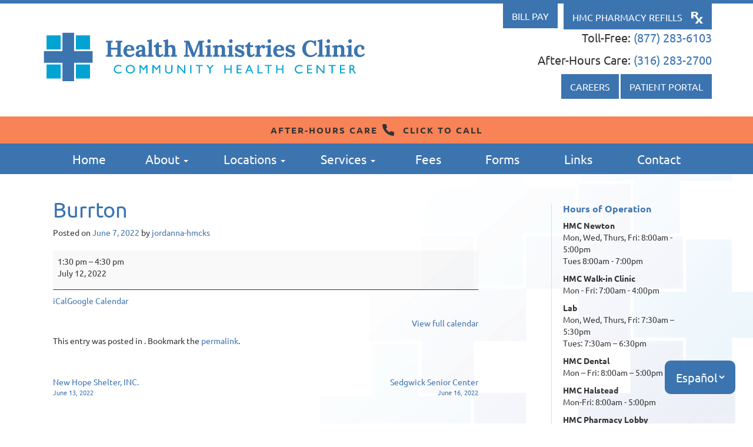

--- FILE ---
content_type: text/html; charset=UTF-8
request_url: https://hmcks.org/mc-events/burrton-3/
body_size: 51275
content:
<!DOCTYPE html>
<html lang="en-US">
<head>
<meta charset="UTF-8">
<meta name="viewport" content="width=device-width, initial-scale=1.0">
<title>Burrton - Health Ministries</title>
<link rel="profile" href="http://gmpg.org/xfn/11">
<link rel="pingback" href="https://hmcks.org/xmlrpc.php">

<!-- Favicon -->

<link rel="apple-touch-icon" sizes="180x180" href="/apple-touch-icon.png">
<link rel="icon" type="image/png" href="/favicon-32x32.png" sizes="32x32">
<link rel="icon" type="image/png" href="/favicon-16x16.png" sizes="16x16">
<link rel="manifest" href="/manifest.json">
<link rel="mask-icon" href="/safari-pinned-tab.svg" color="#2d74ae">
<meta name="theme-color" content="#ffffff">

<link href="https://fonts.googleapis.com/css?family=Lato:100,100i,200,200i,300,300i,400,400i,500,500i,600,600i,700,700i,800,800i,900,900i%7COpen+Sans:100,100i,200,200i,300,300i,400,400i,500,500i,600,600i,700,700i,800,800i,900,900i%7CIndie+Flower:100,100i,200,200i,300,300i,400,400i,500,500i,600,600i,700,700i,800,800i,900,900i%7COswald:100,100i,200,200i,300,300i,400,400i,500,500i,600,600i,700,700i,800,800i,900,900i" rel="stylesheet"><meta name='robots' content='index, follow, max-image-preview:large, max-snippet:-1, max-video-preview:-1' />

	<!-- This site is optimized with the Yoast SEO plugin v26.7 - https://yoast.com/wordpress/plugins/seo/ -->
	<meta property="og:locale" content="en_US" />
	<meta property="og:locale:alternate" content="es_ES" />
	<meta property="og:type" content="article" />
	<meta property="og:title" content="Burrton - Health Ministries" />
	<meta property="og:url" content="https://hmcks.org/mc-events/burrton-3/" />
	<meta property="og:site_name" content="Health Ministries" />
	<meta property="article:modified_time" content="2022-07-07T20:06:11+00:00" />
	<script type="application/ld+json" class="yoast-schema-graph">{"@context":"https://schema.org","@graph":[{"@type":"WebPage","@id":"https://hmcks.org/mc-events/burrton-3/","url":"https://hmcks.org/mc-events/burrton-3/","name":"Burrton - Health Ministries","isPartOf":{"@id":"https://hmcks.org/en/#website"},"datePublished":"2022-06-07T21:21:30+00:00","dateModified":"2022-07-07T20:06:11+00:00","inLanguage":"en-US","potentialAction":[{"@type":"ReadAction","target":["https://hmcks.org/mc-events/burrton-3/"]}]},{"@type":"WebSite","@id":"https://hmcks.org/en/#website","url":"https://hmcks.org/en/","name":"Health Ministries","description":"Health Ministries Clinic","potentialAction":[{"@type":"SearchAction","target":{"@type":"EntryPoint","urlTemplate":"https://hmcks.org/en/?s={search_term_string}"},"query-input":{"@type":"PropertyValueSpecification","valueRequired":true,"valueName":"search_term_string"}}],"inLanguage":"en-US"}]}</script>
	<!-- / Yoast SEO plugin. -->


<link rel="alternate" href="?mc_id" hreflang="en" />
<link rel="alternate" href="?mc_id" hreflang="es" />
<link rel='dns-prefetch' href='//maps.googleapis.com' />
<link rel='dns-prefetch' href='//netdna.bootstrapcdn.com' />
<link rel="alternate" type="application/rss+xml" title="Health Ministries &raquo; Feed" href="https://hmcks.org/en/feed/" />
<link rel="alternate" type="application/rss+xml" title="Health Ministries &raquo; Comments Feed" href="https://hmcks.org/en/comments/feed/" />
<link rel="alternate" title="oEmbed (JSON)" type="application/json+oembed" href="https://hmcks.org/wp-json/oembed/1.0/embed?url=https%3A%2F%2Fhmcks.org%2Fmc-events%2Fburrton-3%2F&#038;lang=en" />
<link rel="alternate" title="oEmbed (XML)" type="text/xml+oembed" href="https://hmcks.org/wp-json/oembed/1.0/embed?url=https%3A%2F%2Fhmcks.org%2Fmc-events%2Fburrton-3%2F&#038;format=xml&#038;lang=en" />
<style id='wp-img-auto-sizes-contain-inline-css' type='text/css'>
img:is([sizes=auto i],[sizes^="auto," i]){contain-intrinsic-size:3000px 1500px}
/*# sourceURL=wp-img-auto-sizes-contain-inline-css */
</style>
<link rel='stylesheet' id='layerslider-css' href='https://hmcks.org/wp-content/plugins/LayerSlider/assets/static/layerslider/css/layerslider.css?ver=8.1.2' type='text/css' media='all' />
<link rel='stylesheet' id='ls-user-css' href='https://hmcks.org/wp-content/uploads/layerslider.custom.css?ver=1672765912' type='text/css' media='all' />
<style id='wp-emoji-styles-inline-css' type='text/css'>

	img.wp-smiley, img.emoji {
		display: inline !important;
		border: none !important;
		box-shadow: none !important;
		height: 1em !important;
		width: 1em !important;
		margin: 0 0.07em !important;
		vertical-align: -0.1em !important;
		background: none !important;
		padding: 0 !important;
	}
/*# sourceURL=wp-emoji-styles-inline-css */
</style>
<style id='wp-block-library-inline-css' type='text/css'>
:root{--wp-block-synced-color:#7a00df;--wp-block-synced-color--rgb:122,0,223;--wp-bound-block-color:var(--wp-block-synced-color);--wp-editor-canvas-background:#ddd;--wp-admin-theme-color:#007cba;--wp-admin-theme-color--rgb:0,124,186;--wp-admin-theme-color-darker-10:#006ba1;--wp-admin-theme-color-darker-10--rgb:0,107,160.5;--wp-admin-theme-color-darker-20:#005a87;--wp-admin-theme-color-darker-20--rgb:0,90,135;--wp-admin-border-width-focus:2px}@media (min-resolution:192dpi){:root{--wp-admin-border-width-focus:1.5px}}.wp-element-button{cursor:pointer}:root .has-very-light-gray-background-color{background-color:#eee}:root .has-very-dark-gray-background-color{background-color:#313131}:root .has-very-light-gray-color{color:#eee}:root .has-very-dark-gray-color{color:#313131}:root .has-vivid-green-cyan-to-vivid-cyan-blue-gradient-background{background:linear-gradient(135deg,#00d084,#0693e3)}:root .has-purple-crush-gradient-background{background:linear-gradient(135deg,#34e2e4,#4721fb 50%,#ab1dfe)}:root .has-hazy-dawn-gradient-background{background:linear-gradient(135deg,#faaca8,#dad0ec)}:root .has-subdued-olive-gradient-background{background:linear-gradient(135deg,#fafae1,#67a671)}:root .has-atomic-cream-gradient-background{background:linear-gradient(135deg,#fdd79a,#004a59)}:root .has-nightshade-gradient-background{background:linear-gradient(135deg,#330968,#31cdcf)}:root .has-midnight-gradient-background{background:linear-gradient(135deg,#020381,#2874fc)}:root{--wp--preset--font-size--normal:16px;--wp--preset--font-size--huge:42px}.has-regular-font-size{font-size:1em}.has-larger-font-size{font-size:2.625em}.has-normal-font-size{font-size:var(--wp--preset--font-size--normal)}.has-huge-font-size{font-size:var(--wp--preset--font-size--huge)}.has-text-align-center{text-align:center}.has-text-align-left{text-align:left}.has-text-align-right{text-align:right}.has-fit-text{white-space:nowrap!important}#end-resizable-editor-section{display:none}.aligncenter{clear:both}.items-justified-left{justify-content:flex-start}.items-justified-center{justify-content:center}.items-justified-right{justify-content:flex-end}.items-justified-space-between{justify-content:space-between}.screen-reader-text{border:0;clip-path:inset(50%);height:1px;margin:-1px;overflow:hidden;padding:0;position:absolute;width:1px;word-wrap:normal!important}.screen-reader-text:focus{background-color:#ddd;clip-path:none;color:#444;display:block;font-size:1em;height:auto;left:5px;line-height:normal;padding:15px 23px 14px;text-decoration:none;top:5px;width:auto;z-index:100000}html :where(.has-border-color){border-style:solid}html :where([style*=border-top-color]){border-top-style:solid}html :where([style*=border-right-color]){border-right-style:solid}html :where([style*=border-bottom-color]){border-bottom-style:solid}html :where([style*=border-left-color]){border-left-style:solid}html :where([style*=border-width]){border-style:solid}html :where([style*=border-top-width]){border-top-style:solid}html :where([style*=border-right-width]){border-right-style:solid}html :where([style*=border-bottom-width]){border-bottom-style:solid}html :where([style*=border-left-width]){border-left-style:solid}html :where(img[class*=wp-image-]){height:auto;max-width:100%}:where(figure){margin:0 0 1em}html :where(.is-position-sticky){--wp-admin--admin-bar--position-offset:var(--wp-admin--admin-bar--height,0px)}@media screen and (max-width:600px){html :where(.is-position-sticky){--wp-admin--admin-bar--position-offset:0px}}

/*# sourceURL=wp-block-library-inline-css */
</style><style id='global-styles-inline-css' type='text/css'>
:root{--wp--preset--aspect-ratio--square: 1;--wp--preset--aspect-ratio--4-3: 4/3;--wp--preset--aspect-ratio--3-4: 3/4;--wp--preset--aspect-ratio--3-2: 3/2;--wp--preset--aspect-ratio--2-3: 2/3;--wp--preset--aspect-ratio--16-9: 16/9;--wp--preset--aspect-ratio--9-16: 9/16;--wp--preset--color--black: #000000;--wp--preset--color--cyan-bluish-gray: #abb8c3;--wp--preset--color--white: #ffffff;--wp--preset--color--pale-pink: #f78da7;--wp--preset--color--vivid-red: #cf2e2e;--wp--preset--color--luminous-vivid-orange: #ff6900;--wp--preset--color--luminous-vivid-amber: #fcb900;--wp--preset--color--light-green-cyan: #7bdcb5;--wp--preset--color--vivid-green-cyan: #00d084;--wp--preset--color--pale-cyan-blue: #8ed1fc;--wp--preset--color--vivid-cyan-blue: #0693e3;--wp--preset--color--vivid-purple: #9b51e0;--wp--preset--gradient--vivid-cyan-blue-to-vivid-purple: linear-gradient(135deg,rgb(6,147,227) 0%,rgb(155,81,224) 100%);--wp--preset--gradient--light-green-cyan-to-vivid-green-cyan: linear-gradient(135deg,rgb(122,220,180) 0%,rgb(0,208,130) 100%);--wp--preset--gradient--luminous-vivid-amber-to-luminous-vivid-orange: linear-gradient(135deg,rgb(252,185,0) 0%,rgb(255,105,0) 100%);--wp--preset--gradient--luminous-vivid-orange-to-vivid-red: linear-gradient(135deg,rgb(255,105,0) 0%,rgb(207,46,46) 100%);--wp--preset--gradient--very-light-gray-to-cyan-bluish-gray: linear-gradient(135deg,rgb(238,238,238) 0%,rgb(169,184,195) 100%);--wp--preset--gradient--cool-to-warm-spectrum: linear-gradient(135deg,rgb(74,234,220) 0%,rgb(151,120,209) 20%,rgb(207,42,186) 40%,rgb(238,44,130) 60%,rgb(251,105,98) 80%,rgb(254,248,76) 100%);--wp--preset--gradient--blush-light-purple: linear-gradient(135deg,rgb(255,206,236) 0%,rgb(152,150,240) 100%);--wp--preset--gradient--blush-bordeaux: linear-gradient(135deg,rgb(254,205,165) 0%,rgb(254,45,45) 50%,rgb(107,0,62) 100%);--wp--preset--gradient--luminous-dusk: linear-gradient(135deg,rgb(255,203,112) 0%,rgb(199,81,192) 50%,rgb(65,88,208) 100%);--wp--preset--gradient--pale-ocean: linear-gradient(135deg,rgb(255,245,203) 0%,rgb(182,227,212) 50%,rgb(51,167,181) 100%);--wp--preset--gradient--electric-grass: linear-gradient(135deg,rgb(202,248,128) 0%,rgb(113,206,126) 100%);--wp--preset--gradient--midnight: linear-gradient(135deg,rgb(2,3,129) 0%,rgb(40,116,252) 100%);--wp--preset--font-size--small: 13px;--wp--preset--font-size--medium: 20px;--wp--preset--font-size--large: 36px;--wp--preset--font-size--x-large: 42px;--wp--preset--spacing--20: 0.44rem;--wp--preset--spacing--30: 0.67rem;--wp--preset--spacing--40: 1rem;--wp--preset--spacing--50: 1.5rem;--wp--preset--spacing--60: 2.25rem;--wp--preset--spacing--70: 3.38rem;--wp--preset--spacing--80: 5.06rem;--wp--preset--shadow--natural: 6px 6px 9px rgba(0, 0, 0, 0.2);--wp--preset--shadow--deep: 12px 12px 50px rgba(0, 0, 0, 0.4);--wp--preset--shadow--sharp: 6px 6px 0px rgba(0, 0, 0, 0.2);--wp--preset--shadow--outlined: 6px 6px 0px -3px rgb(255, 255, 255), 6px 6px rgb(0, 0, 0);--wp--preset--shadow--crisp: 6px 6px 0px rgb(0, 0, 0);}:where(.is-layout-flex){gap: 0.5em;}:where(.is-layout-grid){gap: 0.5em;}body .is-layout-flex{display: flex;}.is-layout-flex{flex-wrap: wrap;align-items: center;}.is-layout-flex > :is(*, div){margin: 0;}body .is-layout-grid{display: grid;}.is-layout-grid > :is(*, div){margin: 0;}:where(.wp-block-columns.is-layout-flex){gap: 2em;}:where(.wp-block-columns.is-layout-grid){gap: 2em;}:where(.wp-block-post-template.is-layout-flex){gap: 1.25em;}:where(.wp-block-post-template.is-layout-grid){gap: 1.25em;}.has-black-color{color: var(--wp--preset--color--black) !important;}.has-cyan-bluish-gray-color{color: var(--wp--preset--color--cyan-bluish-gray) !important;}.has-white-color{color: var(--wp--preset--color--white) !important;}.has-pale-pink-color{color: var(--wp--preset--color--pale-pink) !important;}.has-vivid-red-color{color: var(--wp--preset--color--vivid-red) !important;}.has-luminous-vivid-orange-color{color: var(--wp--preset--color--luminous-vivid-orange) !important;}.has-luminous-vivid-amber-color{color: var(--wp--preset--color--luminous-vivid-amber) !important;}.has-light-green-cyan-color{color: var(--wp--preset--color--light-green-cyan) !important;}.has-vivid-green-cyan-color{color: var(--wp--preset--color--vivid-green-cyan) !important;}.has-pale-cyan-blue-color{color: var(--wp--preset--color--pale-cyan-blue) !important;}.has-vivid-cyan-blue-color{color: var(--wp--preset--color--vivid-cyan-blue) !important;}.has-vivid-purple-color{color: var(--wp--preset--color--vivid-purple) !important;}.has-black-background-color{background-color: var(--wp--preset--color--black) !important;}.has-cyan-bluish-gray-background-color{background-color: var(--wp--preset--color--cyan-bluish-gray) !important;}.has-white-background-color{background-color: var(--wp--preset--color--white) !important;}.has-pale-pink-background-color{background-color: var(--wp--preset--color--pale-pink) !important;}.has-vivid-red-background-color{background-color: var(--wp--preset--color--vivid-red) !important;}.has-luminous-vivid-orange-background-color{background-color: var(--wp--preset--color--luminous-vivid-orange) !important;}.has-luminous-vivid-amber-background-color{background-color: var(--wp--preset--color--luminous-vivid-amber) !important;}.has-light-green-cyan-background-color{background-color: var(--wp--preset--color--light-green-cyan) !important;}.has-vivid-green-cyan-background-color{background-color: var(--wp--preset--color--vivid-green-cyan) !important;}.has-pale-cyan-blue-background-color{background-color: var(--wp--preset--color--pale-cyan-blue) !important;}.has-vivid-cyan-blue-background-color{background-color: var(--wp--preset--color--vivid-cyan-blue) !important;}.has-vivid-purple-background-color{background-color: var(--wp--preset--color--vivid-purple) !important;}.has-black-border-color{border-color: var(--wp--preset--color--black) !important;}.has-cyan-bluish-gray-border-color{border-color: var(--wp--preset--color--cyan-bluish-gray) !important;}.has-white-border-color{border-color: var(--wp--preset--color--white) !important;}.has-pale-pink-border-color{border-color: var(--wp--preset--color--pale-pink) !important;}.has-vivid-red-border-color{border-color: var(--wp--preset--color--vivid-red) !important;}.has-luminous-vivid-orange-border-color{border-color: var(--wp--preset--color--luminous-vivid-orange) !important;}.has-luminous-vivid-amber-border-color{border-color: var(--wp--preset--color--luminous-vivid-amber) !important;}.has-light-green-cyan-border-color{border-color: var(--wp--preset--color--light-green-cyan) !important;}.has-vivid-green-cyan-border-color{border-color: var(--wp--preset--color--vivid-green-cyan) !important;}.has-pale-cyan-blue-border-color{border-color: var(--wp--preset--color--pale-cyan-blue) !important;}.has-vivid-cyan-blue-border-color{border-color: var(--wp--preset--color--vivid-cyan-blue) !important;}.has-vivid-purple-border-color{border-color: var(--wp--preset--color--vivid-purple) !important;}.has-vivid-cyan-blue-to-vivid-purple-gradient-background{background: var(--wp--preset--gradient--vivid-cyan-blue-to-vivid-purple) !important;}.has-light-green-cyan-to-vivid-green-cyan-gradient-background{background: var(--wp--preset--gradient--light-green-cyan-to-vivid-green-cyan) !important;}.has-luminous-vivid-amber-to-luminous-vivid-orange-gradient-background{background: var(--wp--preset--gradient--luminous-vivid-amber-to-luminous-vivid-orange) !important;}.has-luminous-vivid-orange-to-vivid-red-gradient-background{background: var(--wp--preset--gradient--luminous-vivid-orange-to-vivid-red) !important;}.has-very-light-gray-to-cyan-bluish-gray-gradient-background{background: var(--wp--preset--gradient--very-light-gray-to-cyan-bluish-gray) !important;}.has-cool-to-warm-spectrum-gradient-background{background: var(--wp--preset--gradient--cool-to-warm-spectrum) !important;}.has-blush-light-purple-gradient-background{background: var(--wp--preset--gradient--blush-light-purple) !important;}.has-blush-bordeaux-gradient-background{background: var(--wp--preset--gradient--blush-bordeaux) !important;}.has-luminous-dusk-gradient-background{background: var(--wp--preset--gradient--luminous-dusk) !important;}.has-pale-ocean-gradient-background{background: var(--wp--preset--gradient--pale-ocean) !important;}.has-electric-grass-gradient-background{background: var(--wp--preset--gradient--electric-grass) !important;}.has-midnight-gradient-background{background: var(--wp--preset--gradient--midnight) !important;}.has-small-font-size{font-size: var(--wp--preset--font-size--small) !important;}.has-medium-font-size{font-size: var(--wp--preset--font-size--medium) !important;}.has-large-font-size{font-size: var(--wp--preset--font-size--large) !important;}.has-x-large-font-size{font-size: var(--wp--preset--font-size--x-large) !important;}
/*# sourceURL=global-styles-inline-css */
</style>

<style id='classic-theme-styles-inline-css' type='text/css'>
/*! This file is auto-generated */
.wp-block-button__link{color:#fff;background-color:#32373c;border-radius:9999px;box-shadow:none;text-decoration:none;padding:calc(.667em + 2px) calc(1.333em + 2px);font-size:1.125em}.wp-block-file__button{background:#32373c;color:#fff;text-decoration:none}
/*# sourceURL=/wp-includes/css/classic-themes.min.css */
</style>
<link rel='stylesheet' id='healthministries-bootstrap-style-css' href='https://hmcks.org/wp-content/themes/healthministries/bootstrap/css/bootstrap.min.css?ver=6.9' type='text/css' media='all' />
<link rel='stylesheet' id='healthministries-font-awesome-style-css' href='//netdna.bootstrapcdn.com/font-awesome/3.2.1/css/font-awesome.css?ver=6.9' type='text/css' media='all' />
<link rel='stylesheet' id='healthministries-style-css' href='https://hmcks.org/wp-content/themes/healthministries/style.css?ver=1.1.36' type='text/css' media='all' />
<link rel='stylesheet' id='dashicons-css' href='https://hmcks.org/wp-includes/css/dashicons.min.css?ver=6.9' type='text/css' media='all' />
<link rel='stylesheet' id='my-calendar-lists-css' href='https://hmcks.org/wp-content/plugins/my-calendar/css/list-presets.css?ver=3.6.17' type='text/css' media='all' />
<link rel='stylesheet' id='my-calendar-reset-css' href='https://hmcks.org/wp-content/plugins/my-calendar/css/reset.css?ver=3.6.17' type='text/css' media='all' />
<link rel='stylesheet' id='my-calendar-style-css' href='https://hmcks.org/wp-content/plugins/my-calendar/styles/twentytwentytwo.css?ver=3.6.17-twentytwentytwo-css' type='text/css' media='all' />
<style id='my-calendar-style-inline-css' type='text/css'>

/* Styles by My Calendar - Joe Dolson https://www.joedolson.com/ */

.mc-main, .mc-event, .my-calendar-modal, .my-calendar-modal-overlay, .mc-event-list {--primary-dark: #313233; --primary-light: #fff; --secondary-light: #fff; --secondary-dark: #000; --highlight-dark: #666; --highlight-light: #efefef; --close-button: #b32d2e; --search-highlight-bg: #f5e6ab; --navbar-background: transparent; --nav-button-bg: #fff; --nav-button-color: #313233; --nav-button-border: #313233; --nav-input-border: #313233; --nav-input-background: #fff; --nav-input-color: #313233; --grid-cell-border: #0000001f; --grid-header-border: #313233; --grid-header-color: #313233; --grid-weekend-color: #313233; --grid-header-bg: transparent; --grid-weekend-bg: transparent; --grid-cell-background: transparent; --current-day-border: #313233; --current-day-color: #313233; --current-day-bg: transparent; --date-has-events-bg: #313233; --date-has-events-color: #f6f7f7; --calendar-heading: clamp( 1.125rem, 24px, 2.5rem ); --event-title: clamp( 1.25rem, 24px, 2.5rem ); --grid-date: 16px; --grid-date-heading: clamp( .75rem, 16px, 1.5rem ); --modal-title: 1.5rem; --navigation-controls: clamp( .75rem, 16px, 1.5rem ); --card-heading: 1.125rem; --list-date: 1.25rem; --author-card: clamp( .75rem, 14px, 1.5rem); --single-event-title: clamp( 1.25rem, 24px, 2.5rem ); --mini-time-text: clamp( .75rem, 14px 1.25rem ); --list-event-date: 1.25rem; --list-event-title: 1.2rem; --grid-max-width: 1260px; --list-preset-border-color: #000000; --list-preset-stripe-background: rgba( 0,0,0,.04 ); --list-preset-date-badge-background: #000; --list-preset-date-badge-color: #fff; --list-preset-background: transparent; }
/*# sourceURL=my-calendar-style-inline-css */
</style>
<script type="text/javascript" src="https://hmcks.org/wp-includes/js/jquery/jquery.min.js?ver=3.7.1" id="jquery-core-js"></script>
<script type="text/javascript" src="https://hmcks.org/wp-includes/js/jquery/jquery-migrate.min.js?ver=3.4.1" id="jquery-migrate-js"></script>
<script type="text/javascript" id="layerslider-utils-js-extra">
/* <![CDATA[ */
var LS_Meta = {"v":"8.1.2","fixGSAP":"1"};
//# sourceURL=layerslider-utils-js-extra
/* ]]> */
</script>
<script type="text/javascript" src="https://hmcks.org/wp-content/plugins/LayerSlider/assets/static/layerslider/js/layerslider.utils.js?ver=8.1.2" id="layerslider-utils-js"></script>
<script type="text/javascript" src="https://hmcks.org/wp-content/plugins/LayerSlider/assets/static/layerslider/js/layerslider.kreaturamedia.jquery.js?ver=8.1.2" id="layerslider-js"></script>
<script type="text/javascript" src="https://hmcks.org/wp-content/plugins/LayerSlider/assets/static/layerslider/js/layerslider.transitions.js?ver=8.1.2" id="layerslider-transitions-js"></script>
<script type="text/javascript" src="https://hmcks.org/wp-content/themes/healthministries/bootstrap/js/bootstrap.min.js?ver=6.9" id="healthministries-bootstrap-js-js"></script>
<script type="text/javascript" src="https://maps.googleapis.com/maps/api/js?v=3&amp;key=AIzaSyAK3vjYc4v6AWccksr2y_a81hhKZY0n-zo&amp;ver=6.9" id="gmaps-js"></script>
<meta name="generator" content="Powered by LayerSlider 8.1.2 - Build Heros, Sliders, and Popups. Create Animations and Beautiful, Rich Web Content as Easy as Never Before on WordPress." />
<!-- LayerSlider updates and docs at: https://layerslider.com -->
<link rel="https://api.w.org/" href="https://hmcks.org/wp-json/" /><link rel="EditURI" type="application/rsd+xml" title="RSD" href="https://hmcks.org/xmlrpc.php?rsd" />

<link rel='shortlink' href='https://hmcks.org/?p=2113' />

<!--

              Handcrafted by Flint Hills Design.


    ______ _ _       _     _    _ _ _ _       _____            _
   |  ____| (_)     | |   | |  | (_) | |     |  __ \          (_)
   | |__  | |_ _ __ | |_  | |__| |_| | |___  | |  | | ___  ___ _  __ _ _ __
   |  __| | | | '_ \| __| |  __  | | | / __| | |  | |/ _ \/ __| |/ _` | '_ \
   | |    | | | | | | |_  | |  | | | | \__ \ | |__| |  __/\__ \ | (_| | | | |
   |_|    |_|_|_| |_|\__| |_|  |_|_|_|_|___/ |_____/ \___||___/_|\__, |_| |_|
                                                                  __/ |
                                                                 |___/

              We're a workshop for the connected world.

              Learn more at FlintHillsDesign.com

-->
    	<style type="text/css">
			.site-title,
		.site-description {
			position: absolute;
			clip: rect(1px, 1px, 1px, 1px);
		}
		</style>
	<link rel='canonical' href='https://hmcks.org/mc-events/burrton-3/?mc_id=52' />

<!-- Google tag (gtag.js) -->
<script async src="https://www.googletagmanager.com/gtag/js?id=G-W6RMXF15WP"></script>
<script>
  window.dataLayer = window.dataLayer || [];
  function gtag(){dataLayer.push(arguments);}
  gtag('js', new Date());

  gtag('config', 'G-W6RMXF15WP');
</script>

</head>

<body class="wp-singular mc-events-template-default single single-mc-events postid-2113 wp-theme-healthministries single-mc-mc_body_52 single-body-event single-mc_general single-mc_no-location single-past-event single-mc_primary_general single-nonrecurring single-mc-3-hours single-mc-start-13-30 single-ungrouped single-mc-event-46 single-mc-event single-mc_rel_general group-blog">

<div class="hm-language-selector">
			<select name="lang_choice_1" id="lang_choice_1" class="pll-switcher-select">
	<option value="?mc_id" lang="en-US" selected='selected' data-lang="{&quot;id&quot;:0,&quot;name&quot;:&quot;English&quot;,&quot;slug&quot;:&quot;en&quot;,&quot;dir&quot;:0}">English</option>
	<option value="?mc_id" lang="es-ES" selected='selected' data-lang="{&quot;id&quot;:0,&quot;name&quot;:&quot;Espa\u00f1ol&quot;,&quot;slug&quot;:&quot;es&quot;,&quot;dir&quot;:0}">Español</option>

</select>
<script type="text/javascript">
					document.getElementById( "lang_choice_1" ).addEventListener( "change", function ( event ) { location.href = event.currentTarget.value; } )
				</script>	</div>

<div id="page" class="hfeed site">
	
	<div class="homepage-announcement">
		<div class="announcement-text text-center">
			
<aside id="homepage-announcement" class="widget-area" role="complementary">
	</aside><!-- #secondary -->
		</div>
	</div>

	<header id="masthead" class="site-header" role="banner">
		<div class="top-tabs">
			<div class="tab-container hmc-resources">
				<ul>
																		<li class="left"><a class="login billing" href="https://www.healowpay.com/HealowPay/jsp/healow/login.jsp" target="_blank">Bill Pay</a></li>
							<li class="right"><a class="login rx" href="https://hmcpharmacy.rx365.com/medications" target="_blank">HMC Pharmacy Refills</a></li>
															</ul>
			</div>
		</div>
		<div class="container">
			<div class="row">
				<div class="site-branding col-md-6">
																		<a href="https://hmcks.org/en/" title="Health Ministries" rel="home">
								<img src="https://hmcks.org/wp-content/themes/healthministries/images/hmc-logo-color.svg" alt="Health Ministries" class="img-responsive">
								<span class="sr-only">Health Ministries</span>
							</a>
											
					<h1 class="site-title"><a href="https://hmcks.org/en/" title="Health Ministries" rel="home">Health Ministries</a></h1>
					<h2 class="site-description">Health Ministries Clinic</h2>
				</div>
				<div class="col-md-6 hmc-resources">
																		<p>Toll-Free: <a href="tel:8772836103">(877) 283-6103</a></p>
							<p>After-Hours Care: <a href="tel:3162832700">(316) 283-2700</a></p>
							<a class="login" href="https://hmcks.isolvedhire.com/jobs/" target="_blank">Careers</a>
							<a class="login" href="https://mycw85.ecwcloud.com/portal11285/jsp/100mp/login_otp.jsp" target="_blank">Patient Portal</a>
															</div>
			</div>
		</div>
	</header><!-- #masthead -->
						<a class="after-hours" href="tel:3162832700">
				<div class="button-text">
					<span class="title">After-Hours Care</span>
					<span>
						<img src="https://hmcks.org/wp-content/themes/healthministries/images/hmc-phone.svg" alt="phone icon" width="20" height="20">Click to call
					</span>
				</div>
			</a>
			
	<nav class="navbar navbar-default" role="navigation">
	    <!-- Brand and toggle get grouped for better mobile display -->
	    <div class="container">
	        <div class="navbar-header">
	            <button type="button" class="navbar-toggle" data-toggle="collapse" data-target=".navbar-ex1-collapse">
	                <span class="sr-only">Toggle navigation</span>
	                <span class="icon-bar"></span>
	                <span class="icon-bar"></span>
	                <span class="icon-bar"></span>
	            </button>
	        </div>

	        <div class="collapse navbar-collapse navbar-ex1-collapse"><ul id="menu-main" class="nav nav-justified navbar-nav"><li id="menu-item-372" class="menu-item menu-item-type-custom menu-item-object-custom menu-item-372"><a title="Home" href="https://hmcks.org/">Home</a></li>
<li id="menu-item-17" class="menu-item menu-item-type-post_type menu-item-object-page menu-item-has-children menu-item-17 dropdown"><a title="About" href="#" data-toggle="dropdown" class="dropdown-toggle">About <span class="caret"></span></a>
<ul role="menu" class=" dropdown-menu">
	<li id="menu-item-260" class="menu-item menu-item-type-post_type menu-item-object-page menu-item-260"><a title="About" href="https://hmcks.org/about/">About</a></li>
	<li id="menu-item-259" class="menu-item menu-item-type-custom menu-item-object-custom menu-item-259"><a title="Staff" href="https://hmcks.org/en/staff/">Staff</a></li>
	<li id="menu-item-550" class="menu-item menu-item-type-post_type menu-item-object-page menu-item-550"><a title="Patient Portal" href="https://hmcks.org/portal/">Patient Portal</a></li>
	<li id="menu-item-606" class="menu-item menu-item-type-post_type menu-item-object-page menu-item-606"><a title="Donate" href="https://hmcks.org/donate/">Donate</a></li>
</ul>
</li>
<li id="menu-item-547" class="menu-item menu-item-type-custom menu-item-object-custom menu-item-has-children menu-item-547 dropdown"><a title="Locations" href="#" data-toggle="dropdown" class="dropdown-toggle">Locations <span class="caret"></span></a>
<ul role="menu" class=" dropdown-menu">
	<li id="menu-item-546" class="menu-item menu-item-type-post_type menu-item-object-page menu-item-546"><a title="Health Ministries Clinic" href="https://hmcks.org/newton/">Health Ministries Clinic</a></li>
	<li id="menu-item-545" class="menu-item menu-item-type-post_type menu-item-object-page menu-item-545"><a title="Health Ministries Dental Clinic" href="https://hmcks.org/dental/">Health Ministries Dental Clinic</a></li>
	<li id="menu-item-544" class="menu-item menu-item-type-post_type menu-item-object-page menu-item-544"><a title="Health Ministries Halstead Clinic" href="https://hmcks.org/halstead/">Health Ministries Halstead Clinic</a></li>
	<li id="menu-item-543" class="menu-item menu-item-type-post_type menu-item-object-page menu-item-543"><a title="HMC Pharmacy" href="https://hmcks.org/pharmacy/">HMC Pharmacy</a></li>
	<li id="menu-item-3927" class="menu-item menu-item-type-post_type menu-item-object-page menu-item-3927"><a title="Health Ministries Walk-In Clinic" href="https://hmcks.org/walk-in/">Health Ministries Walk-In Clinic</a></li>
</ul>
</li>
<li id="menu-item-16" class="menu-item menu-item-type-post_type menu-item-object-page menu-item-has-children menu-item-16 dropdown"><a title="Services" href="#" data-toggle="dropdown" class="dropdown-toggle">Services <span class="caret"></span></a>
<ul role="menu" class=" dropdown-menu">
	<li id="menu-item-737" class="menu-item menu-item-type-post_type menu-item-object-page menu-item-737"><a title="Services" href="https://hmcks.org/services/">Services</a></li>
	<li id="menu-item-736" class="menu-item menu-item-type-post_type menu-item-object-page menu-item-736"><a title="For Patients" href="https://hmcks.org/patients/">For Patients</a></li>
	<li id="menu-item-3079" class="menu-item menu-item-type-post_type menu-item-object-page menu-item-3079"><a title="Diabetic Education" href="https://hmcks.org/diabetes/">Diabetic Education</a></li>
	<li id="menu-item-1491" class="menu-item menu-item-type-post_type menu-item-object-page menu-item-1491"><a title="HMC Med Kitchen" href="https://hmcks.org/medkitchen/">HMC Med Kitchen</a></li>
</ul>
</li>
<li id="menu-item-453" class="menu-item menu-item-type-post_type menu-item-object-page menu-item-453"><a title="Fees" href="https://hmcks.org/fees/">Fees</a></li>
<li id="menu-item-15" class="menu-item menu-item-type-post_type menu-item-object-page menu-item-15"><a title="Forms" href="https://hmcks.org/forms/">Forms</a></li>
<li id="menu-item-13" class="menu-item menu-item-type-post_type menu-item-object-page menu-item-13"><a title="Links" href="https://hmcks.org/links/">Links</a></li>
<li id="menu-item-261" class="menu-item menu-item-type-post_type menu-item-object-page menu-item-261"><a title="Contact" href="https://hmcks.org/contact/">Contact</a></li>
</ul></div>	    </div>
	</nav>

	<div id="content" class="site-content container-fluid">

	<div class="row padded">
		<div class="container">
			<div id="primary" class="content-area col-md-8">
				<main id="main" class="site-main" role="main">

				
					
<article id="post-2113" class="post-2113 mc-events type-mc-events status-publish hentry mc-event-category-general">
	<header class="entry-header">
		<h1 class="entry-title"> Burrton</h1>

		<div class="entry-meta">
			<span class="posted-on">Posted on <a href="https://hmcks.org/mc-events/burrton-3/" title="4:21 pm" rel="bookmark"><time class="entry-date published" datetime="2022-06-07T16:21:30-05:00">June 7, 2022</time><time class="updated" datetime="2022-07-07T15:06:11-05:00">July 7, 2022</time></a></span><span class="byline"> by <span class="author vcard"><a class="url fn n" href="https://hmcks.org/en/author/jordanna-hmcks/" title="View all posts by jordanna-hmcks">jordanna-hmcks</a></span></span>		</div><!-- .entry-meta -->
	</header><!-- .entry-header -->

	<div class="entry-content">
		<article id='mc_single_12_52-single-52' class='mc-mc_single_52 single-event mc_general mc_no-location past-event mc_primary_general nonrecurring mc-3-hours mc-start-13-30 ungrouped mc-event-46 mc-event mc_rel_general'><header>	<span class="summary screen-reader-text">Burrton</span></header><div id='mc_single_12_52-single-details-52' class='details no-image' >

	
	<div class='time-block'>
		<span class='mc-icon' aria-hidden='true'></span>
		<p><span class="time-wrapper"><span class='event-time dtstart'><time class='value-title' datetime='2022-07-12T13:30:00-06:00' title='2022-07-12T13:30:00-06:00'>1:30 pm</time></span> <span class='time-separator'> &ndash; </span> <span class='end-time dtend'> <time class='value-title' datetime='2022-07-12T16:30:00-06:00' title='2022-07-12T16:30:00-06:00'>4:30 pm</time></span></span><br /><span class="date-wrapper"><span class='mc-start-date dtstart' title='2022-07-12T13:30:00-06:00' content='2022-07-12T13:30:00-06:00'>July 12, 2022</span>  </span></p>
	</div>
		<div class="sharing">	<p class='ical'><a class='ical' rel='nofollow' href='https://hmcks.org/mobile/?vcal=52'><span class='mc-icon' aria-hidden='true'></span>iCal</a></p>	<p class='gcal'><a href='https://www.google.com/calendar/render?action=TEMPLATE&#038;dates=20220712T133000/20220712T163000&#038;sprop=website:https://hmcks.org/mc-events/burrton-3/&#038;text=Burrton&#038;location=&#038;sprop=name:Health+Ministries&#038;details=&#038;sf=true&#038;output=xml' class='gcal external' rel='nofollow'><span class='mc-icon' aria-hidden='true'></span>Google Calendar</a></p></div>
		<p class='view-full'><a href='https://hmcks.org/mobile/'>View full calendar</a></p></div><!--end .details--></article>			</div><!-- .entry-content -->

	<footer class="entry-meta">
		This entry was posted in . Bookmark the <a href="https://hmcks.org/mc-events/burrton-3/" title="Permalink to  Burrton" rel="bookmark">permalink</a>.
			</footer><!-- .entry-meta -->
</article><!-- #post-## -->

						<nav role="navigation" id="nav-below" class="post-navigation">
		<h1 class="sr-only">Post navigation</h1>

	
		<div class="nav-previous"><a href="https://hmcks.org/mc-events/new-hope-shelter-inc-3/?mc_id=31" rel="next" class="mc-adjacent">New Hope Shelter, INC. <span class="mc-event-date">June 13, 2022</span></a></div>		<div class="nav-next"><a href="https://hmcks.org/mc-events/sedgwick-senior-center/?mc_id=33" rel="next" class="mc-adjacent">Sedgwick Senior Center <span class="mc-event-date">June 16, 2022</span></a></div>
	
	</nav><!-- #nav-below -->
	
					
				
				</main><!-- #main -->
			</div><!-- #primary -->
			<div class="col-md-3 col-md-offset-1">
					<div id="secondary" class="widget-area" role="complementary">
				<aside id="custom_html-2" class="widget_text widget widget_custom_html"><h1 class="widget-title">Hours of Operation</h1><div class="textwidget custom-html-widget"><ul class="operation-hours">
<li><strong>HMC Newton</strong><br>Mon, Wed, Thurs, Fri: 8:00am - 5:00pm<br>Tues 8:00am - 7:00pm</li>
<li><strong>HMC Walk-in Clinic</strong><br>Mon - Fri: 7:00am - 4:00pm</li>
<li><strong>Lab</strong><br>Mon, Wed, Thurs, Fri: 7:30am – 5:30pm<br>Tues: 7:30am – 6:30pm</li>
<li><strong>HMC Dental</strong><br>Mon – Fri: 8:00am – 5:00pm</li>
<li><strong>HMC Halstead</strong><br>Mon-Fri: 8:00am - 5:00pm</li>
<li><strong>HMC Pharmacy Lobby</strong><br>Mon, Wed, Thurs, Fri: 8:00am - 5:00pm<br>Tues: 8:00am - 6:00pm<br>Saturday, Sunday: CLOSED</li>
<li><strong>HMC Pharmacy Drive-Thru</strong><br>Mon, Wed, Fri: 8:00am - 6:00pm<br>Tues, Thurs: 8:00am - 7:00pm<br>Saturday: 8:00am - 12:00pm<br>Sunday: CLOSED</li>
</ul></div></aside><aside id="text-5" class="widget widget_text">			<div class="textwidget"><p>Health Ministries Clinic is a <a href="https://bphc.hrsa.gov/ftca/about/index.html
" target="_blank" rel=”noopener noreferrer”>FTCA Deemed facility</a>.</p>
</div>
		</aside><aside id="text-6" class="widget widget_text">			<div class="textwidget"><p>Health Ministries <a href="https://hmcks.org/wp-content/uploads/2016/08/Notice-of-Privacy-Practices-2016.pdf">Privacy Policy</a>.</p>
</div>
		</aside><aside id="search-2" class="widget widget_search"><form role="search" method="get" class="search-form" action="https://hmcks.org/en/">
	<label>
		<span class="sr-only">Search for:</span>
		<input type="search" class="search-field" placeholder="Search &hellip;" value="" name="s" title="Search for:">
	</label>
	<input type="submit" class="search-submit" value="Search">
</form>
</aside>	</div><!-- #secondary -->
			</div>
		</div>

	</div>




	</div><!-- #content -->

	<footer id="colophon" class="site-footer" role="contentinfo">
		<a href="https://hmcks.org/donate/">
			<div class="padded top-footer">
				<div class="container">
					<div class="row">
						<div class="col-sm-6 col-sm-offset-3">
							<h4>Support Health Ministries by donating today!</h4>
							<p>Click to learn more about ways to donate</p>
						</div>
					</div>
				</div>
			</div>
		</a>
		<div class="site-info">
						<div class="container">
				<div class="row">
					<div class="col-sm-3 location-info">
						<!-- <img src="https://hmcks.org/wp-content/themes/healthministries/images/main-clinic-logo.svg" alt="Health Ministries Main Clinic"> -->
						<p><strong>Health Ministries Clinic</strong></p>
						<address>
							720 Medical Center Drive<br>
							Newton, KS 67114
						</address>
						Phone: <a href="tel:3162836103">(316) 283-6103</a><br>
						Toll-Free: <a href="tel:8772836103">(877) 283-6103</a><br>
						Fax Number: (316) 283-1333
					</div>
					<div class="col-sm-3 location-info">
						<!-- <img src="https://hmcks.org/wp-content/themes/healthministries/images/dental-clinic-logo.svg" alt="Health Ministries Dental Clinic"> -->
						<p><strong>Health Ministries Dental Clinic</strong></p>
						<address>
							805 Medical Center Drive<br>
							Newton, KS 67114
						</address>
						Phone: <a href="tel:3168047785">(316) 804-7785</a><br>
						Fax Number: (316) 283-0453
					</div>
					<div class="col-sm-3 location-info">
						<!-- <img src="https://hmcks.org/wp-content/themes/healthministries/images/halstead-clinic-logo.svg" alt="Health Ministries Halstead Clinic"> -->
						<p><strong>Health Ministries Halstead Clinic</strong></p>
						<address>
							126 Main Street<br>
							Halstead, KS 67056
						</address>
						Phone: <a href="tel:3168353700">(316) 835-3700</a><br>
						Fax Number: (316) 283-1333
					</div>
					<div class="col-sm-3 location-info">
						<!-- <img src="https://hmcks.org/wp-content/themes/healthministries/images/main-clinic-logo.svg" alt="Health Ministries Main Clinic"> -->
						<p><strong>HMC Pharmacy</strong></p>
						<address>
							720 Medical Center Drive<br>
							Newton, KS 67114
						</address>
						Phone: <a href="tel:3162845151">(316) 284-5151</a>
					</div>
				</div>
			</div>
			<div class="bottom-footer">
				<div class="container text-center after-hours-contact">
					<h4>After Hours Contact</h4>
					<p>The HMC provider on-call can be paged after regular business hours through the NMC Health Switchboard at <span class="desktop-number">(316) 283-2700.</span></p>
					<a class="mobile-number" href="tel:3162832700">(316) 283-2700</a>
				</div>
				<ul class="social">
					<li><a href="https://www.facebook.com/hmcks.org/?ref=aymt_homepage_panel&eid=ARBqhhg83_ztC4yGKXN5O0ehUF7aO3r6bC-C8XFG9C8cXjnEuP-ODxu9nOLA6Tyre3N-qQFpTZgcyiB6" target="_blank"><img src="https://hmcks.org/wp-content/themes/healthministries/images/facebook-icon.svg" alt="Facebook icon" title="HMC Facebook page"></a></li>
					<li><a href="https://twitter.com/HMCKansas" target="_blank"><img src="https://hmcks.org/wp-content/themes/healthministries/images/twitter-icon.svg" alt="Twitter icon" title="HMC Twitter page"></a></li>
					<li><a href="https://www.linkedin.com/company/healthministriesclinic/?viewAsMember=true" target="_blank"><img src="https://hmcks.org/wp-content/themes/healthministries/images/linkedin-icon.svg" alt="LinkedIn icon" title="HMC LinkedIn page"></a></li>
					<li><a href="https://www.instagram.com/health_ministries_clinic/" target="_blank"><img src="https://hmcks.org/wp-content/themes/healthministries/images/instagram-icon.svg" alt="Instagram icon" title="HMC Instagram page"></a></li>
					<li><a href="https://www.youtube.com/@healthministriesclinic" target="_blank"><img src="https://hmcks.org/wp-content/themes/healthministries/images/youtube-icon.png" alt="YouTube icon" title="HMC YouTube page"></a></li>
				</ul>
				<div class="container">
					<div class="logo-section payment-methods">
						<h4>Acceptable Payment Methods</h4>
						<ul>
							<li><img src="https://hmcks.org/wp-content/themes/healthministries/images/discover-card.svg" alt="Discover Card"></li>
							<li><img src="https://hmcks.org/wp-content/themes/healthministries/images/visa-card.svg" alt="Visa Card"></li>
							<li><img src="https://hmcks.org/wp-content/themes/healthministries/images/master-card.svg" alt="Master Card"></li>
							<li><img src="https://hmcks.org/wp-content/themes/healthministries/images/amex-card.svg" alt="American Express Card"></li>
						</ul>
					</div>
					<ul class="logo-stack">
						<li><a href="https://health.gov/healthypeople/about/healthy-people- 2030-champions-program" target="_blank"><img src="https://hmcks.org/wp-content/themes/healthministries/images/HP2030-Champions-WebBadge.png" width="301" height="301" alt="Official Healthy People 2030 Champions web badge"></a></li>
						<li><img src="https://hmcks.org/wp-content/themes/healthministries/images/pcmh_edit.png" alt="A Patient-Centered Medical Home recognized facility"></li>
						<li><img src="https://hmcks.org/wp-content/themes/healthministries/images/pcmh-logo.svg" alt="A Patient-Centered Medical Home recognized facility"></li>
						<li><img src="https://hmcks.org/wp-content/themes/healthministries/images/guidestar-seal.png" alt="GuideStar Bronze Seal"></li>
						<li><img src="https://hmcks.org/wp-content/themes/healthministries/images/hcql-silver-2025.png" alt="Health Center Quality Leader" title="Health Center Quality Leader"></li>
						<li><img src="https://hmcks.org/wp-content/themes/healthministries/images/hiit-2025.png" alt="Advancing HIT for Quality" title="Advancing HIT for Quality"></li>
						<li><img src="https://hmcks.org/wp-content/themes/healthministries/images/FTCA-Badge_web-version.png" alt="FSHCAA Deemed Health Center" title="This entity receives HRSA Health Center Program grant funding under 42 U.S.C. 254b and has been deemed a Public Health Service employee for purpose of certain liability protections, including Federal Tort Claims Act coverage, under 42 U.S.C. 233(g)-(n)."></li>
						<li><a href="https://bphc.hrsa.gov/ftca/about/index.html" target="_blank" rel=”noopener noreferrer”><img src="https://hmcks.org/wp-content/themes/healthministries/images/hrsa-ftca.png" alt="Health Resources and Services Administration Federal Tort Claims Act deemed facility"></a></li>
					</ul>

				</div>
			</div>
		</div><!-- .site-info -->

	</footer><!-- #colophon -->

	<div class="site-compliance">
		<div class="container">
			<div class="row">
				<div class="col-sm-10 col-sm-offset-1">
					<p>&copy;2026 Health Ministries Clinic, Inc.</p>
					<p>Discrimination is Against the Law, HMC complies with applicable Federal civil rights laws and does not discriminate on the basis of race, color, national origin, age, disability, sexual orientation, or gender. HMC does not exclude people or treat them differently because of race, color, national origin, age, disability, sexual orientation, or gender. Language assistance and services are available free of charge with 24/7 free interpreting solutions, call <span class="d-number">(316) 283-6103</span><a class="m-number" href="tel:3162836103">(316) 283-6103</a>. Or for After Hours, call <span class="d-number">(316) 283-2700</span><a class="m-number" href="tel:3162832700">(316) 283-2700</a> during nonbusiness hours.</p>
				</div>
				<div class="col-sm-6 col-sm-offset-3">
					<div class="fhwd-tag"><a href="https://flinthillsdesign.com"><img src="https://hmcks.org/wp-content/themes/healthministries/images/kansas.svg" alt="State of Kansas"></a><a href="https://flinthillswebdesign.com/">Made in Kansas by Flint Hills Web Design</a>&nbsp;|&nbsp;<a rel="nofollow" href="https://hmcks.org/wp-login.php">Log in</a></div>
				</div>
			</div>
		</div>
	</div>
</div><!-- #page -->

<script type="speculationrules">
{"prefetch":[{"source":"document","where":{"and":[{"href_matches":"/*"},{"not":{"href_matches":["/wp-*.php","/wp-admin/*","/wp-content/uploads/*","/wp-content/*","/wp-content/plugins/*","/wp-content/themes/healthministries/*","/*\\?(.+)"]}},{"not":{"selector_matches":"a[rel~=\"nofollow\"]"}},{"not":{"selector_matches":".no-prefetch, .no-prefetch a"}}]},"eagerness":"conservative"}]}
</script>
<script type="text/javascript" src="https://hmcks.org/wp-content/themes/healthministries/js/skip-link-focus-fix.js?ver=20130115" id="healthministries-skip-link-focus-fix-js"></script>
<script type="text/javascript" id="mc-maps-js-extra">
/* <![CDATA[ */
var gmaps = {"toggle":"\u003Cspan class=\"dashicons dashicons-arrow-right\" aria-hidden=\"true\"\u003E\u003C/span\u003E\u003Cspan class=\"screen-reader-text\"\u003ELocation Details\u003C/span\u003E"};
//# sourceURL=mc-maps-js-extra
/* ]]> */
</script>
<script type="text/javascript" src="https://hmcks.org/wp-content/plugins/my-calendar/js/gmaps.min.js?ver=3.6.17" id="mc-maps-js"></script>
<script type="text/javascript" src="https://hmcks.org/wp-includes/js/dist/dom-ready.min.js?ver=f77871ff7694fffea381" id="wp-dom-ready-js"></script>
<script type="text/javascript" src="https://hmcks.org/wp-includes/js/dist/hooks.min.js?ver=dd5603f07f9220ed27f1" id="wp-hooks-js"></script>
<script type="text/javascript" src="https://hmcks.org/wp-includes/js/dist/i18n.min.js?ver=c26c3dc7bed366793375" id="wp-i18n-js"></script>
<script type="text/javascript" id="wp-i18n-js-after">
/* <![CDATA[ */
wp.i18n.setLocaleData( { 'text direction\u0004ltr': [ 'ltr' ] } );
//# sourceURL=wp-i18n-js-after
/* ]]> */
</script>
<script type="text/javascript" src="https://hmcks.org/wp-includes/js/dist/a11y.min.js?ver=cb460b4676c94bd228ed" id="wp-a11y-js"></script>
<script type="text/javascript" id="mc.mcjs-js-extra">
/* <![CDATA[ */
var my_calendar = {"grid":"","list":"true","mini":"true","ajax":"true","links":"false","newWindow":"New tab","subscribe":"Subscribe","export":"Export","action":"mcjs_action","security":"841d77ce44","ajaxurl":"https://hmcks.org/wp-admin/admin-ajax.php"};
//# sourceURL=mc.mcjs-js-extra
/* ]]> */
</script>
<script type="text/javascript" src="https://hmcks.org/wp-content/plugins/my-calendar/js/mcjs.min.js?ver=3.6.17" id="mc.mcjs-js"></script>
<script id="wp-emoji-settings" type="application/json">
{"baseUrl":"https://s.w.org/images/core/emoji/17.0.2/72x72/","ext":".png","svgUrl":"https://s.w.org/images/core/emoji/17.0.2/svg/","svgExt":".svg","source":{"concatemoji":"https://hmcks.org/wp-includes/js/wp-emoji-release.min.js?ver=6.9"}}
</script>
<script type="module">
/* <![CDATA[ */
/*! This file is auto-generated */
const a=JSON.parse(document.getElementById("wp-emoji-settings").textContent),o=(window._wpemojiSettings=a,"wpEmojiSettingsSupports"),s=["flag","emoji"];function i(e){try{var t={supportTests:e,timestamp:(new Date).valueOf()};sessionStorage.setItem(o,JSON.stringify(t))}catch(e){}}function c(e,t,n){e.clearRect(0,0,e.canvas.width,e.canvas.height),e.fillText(t,0,0);t=new Uint32Array(e.getImageData(0,0,e.canvas.width,e.canvas.height).data);e.clearRect(0,0,e.canvas.width,e.canvas.height),e.fillText(n,0,0);const a=new Uint32Array(e.getImageData(0,0,e.canvas.width,e.canvas.height).data);return t.every((e,t)=>e===a[t])}function p(e,t){e.clearRect(0,0,e.canvas.width,e.canvas.height),e.fillText(t,0,0);var n=e.getImageData(16,16,1,1);for(let e=0;e<n.data.length;e++)if(0!==n.data[e])return!1;return!0}function u(e,t,n,a){switch(t){case"flag":return n(e,"\ud83c\udff3\ufe0f\u200d\u26a7\ufe0f","\ud83c\udff3\ufe0f\u200b\u26a7\ufe0f")?!1:!n(e,"\ud83c\udde8\ud83c\uddf6","\ud83c\udde8\u200b\ud83c\uddf6")&&!n(e,"\ud83c\udff4\udb40\udc67\udb40\udc62\udb40\udc65\udb40\udc6e\udb40\udc67\udb40\udc7f","\ud83c\udff4\u200b\udb40\udc67\u200b\udb40\udc62\u200b\udb40\udc65\u200b\udb40\udc6e\u200b\udb40\udc67\u200b\udb40\udc7f");case"emoji":return!a(e,"\ud83e\u1fac8")}return!1}function f(e,t,n,a){let r;const o=(r="undefined"!=typeof WorkerGlobalScope&&self instanceof WorkerGlobalScope?new OffscreenCanvas(300,150):document.createElement("canvas")).getContext("2d",{willReadFrequently:!0}),s=(o.textBaseline="top",o.font="600 32px Arial",{});return e.forEach(e=>{s[e]=t(o,e,n,a)}),s}function r(e){var t=document.createElement("script");t.src=e,t.defer=!0,document.head.appendChild(t)}a.supports={everything:!0,everythingExceptFlag:!0},new Promise(t=>{let n=function(){try{var e=JSON.parse(sessionStorage.getItem(o));if("object"==typeof e&&"number"==typeof e.timestamp&&(new Date).valueOf()<e.timestamp+604800&&"object"==typeof e.supportTests)return e.supportTests}catch(e){}return null}();if(!n){if("undefined"!=typeof Worker&&"undefined"!=typeof OffscreenCanvas&&"undefined"!=typeof URL&&URL.createObjectURL&&"undefined"!=typeof Blob)try{var e="postMessage("+f.toString()+"("+[JSON.stringify(s),u.toString(),c.toString(),p.toString()].join(",")+"));",a=new Blob([e],{type:"text/javascript"});const r=new Worker(URL.createObjectURL(a),{name:"wpTestEmojiSupports"});return void(r.onmessage=e=>{i(n=e.data),r.terminate(),t(n)})}catch(e){}i(n=f(s,u,c,p))}t(n)}).then(e=>{for(const n in e)a.supports[n]=e[n],a.supports.everything=a.supports.everything&&a.supports[n],"flag"!==n&&(a.supports.everythingExceptFlag=a.supports.everythingExceptFlag&&a.supports[n]);var t;a.supports.everythingExceptFlag=a.supports.everythingExceptFlag&&!a.supports.flag,a.supports.everything||((t=a.source||{}).concatemoji?r(t.concatemoji):t.wpemoji&&t.twemoji&&(r(t.twemoji),r(t.wpemoji)))});
//# sourceURL=https://hmcks.org/wp-includes/js/wp-emoji-loader.min.js
/* ]]> */
</script>

</body>
</html>


--- FILE ---
content_type: text/css
request_url: https://hmcks.org/wp-content/themes/healthministries/style.css?ver=1.1.36
body_size: 22687
content:
/*
Theme Name: Health Ministries
Theme URI: http://underscores.me/
Author: Flint Hills Design
Author URI: http://flinthillsdesign.com
Description: A theme for Health Ministries by Flint Hills Design.
Version: 1.0
License: GNU General Public License
License URI: license.txt
Text Domain: healthministries
Domain Path: /languages/
Tags:

This theme, like WordPress, is licensed under the GPL.
Use it to make something cool, have fun, and share what you've learned with others.

 Health Ministries is based on Underscores http://underscores.me/, (C) 2012-2013 Automattic, Inc.

Resetting and rebuilding styles have been helped along thanks to the fine work of
Eric Meyer http://meyerweb.com/eric/tools/css/reset/index.html
along with Nicolas Gallagher and Jonathan Neal http://necolas.github.com/normalize.css/
and Blueprint http://www.blueprintcss.org/
*/
@font-face {
  font-family: 'Ubuntu';
  font-style: normal;
  font-weight: 300;
  src: url(https://fonts.gstatic.com/s/ubuntu/v20/4iCv6KVjbNBYlgoC1CzjsGyI.ttf) format('truetype');
}
@font-face {
  font-family: 'Ubuntu';
  font-style: normal;
  font-weight: 400;
  src: url(https://fonts.gstatic.com/s/ubuntu/v20/4iCs6KVjbNBYlgoKfw7z.ttf) format('truetype');
}
@font-face {
  font-family: 'Ubuntu';
  font-style: normal;
  font-weight: 700;
  src: url(https://fonts.gstatic.com/s/ubuntu/v20/4iCv6KVjbNBYlgoCxCvjsGyI.ttf) format('truetype');
}
.purple {
  color: #3c74b0;
}
.blue {
  color: #3c74b0;
}
/* =Global
----------------------------------------------- */
body {
  font-family: 'Ubuntu', sans-serif;
}
h1 {
  color: #3c74b0;
}
h2 {
  color: #3c74b0;
  font-size: 27px;
}
h3,
h4,
h5,
h6 {
  font-family: 'Ubuntu', sans-serif;
  color: #3c74b0;
}
hr {
  margin-right: 20px;
  margin-left: 20px;
}
code {
  white-space: initial;
}
.site {
  position: relative;
}
.site-header {
  padding-top: 50px;
  padding-bottom: 30px;
  position: relative;
}
@media (min-width: 991px) and (min-height: 800px) {
  .site-header {
    padding-top: 80px;
    padding-bottom: 45px;
  }
}
.site-header .site-branding {
  margin-top: 4rem;
  margin-bottom: 2rem;
}
@media (min-width: 768px) and (max-width: 992px) {
  .site-header .site-branding {
    margin-top: 2rem;
    margin-bottom: 2rem;
  }
}
@media (min-width: 1200px) {
  .site-header .site-branding {
    margin-top: 0;
    margin-bottom: 0;
  }
}
.staff_member {
  display: flex;
  justify-content: space-between;
  flex-flow: row wrap;
  margin-top: 20px;
  width: 100%;
  max-width: 1170px;
}
@media (min-width: 768px) {
  .staff_member {
    margin: 30px auto !important;
    max-width: 1170px;
  }
}
.staff_member .staff-photo {
  width: 100%;
  padding-right: 20px;
}
@media (min-width: 768px) {
  .staff_member .staff-photo {
    width: 30%;
  }
}
.staff_member .staff-photo img {
  width: 100%;
  max-width: 300px !important;
  height: auto;
}
@media (min-width: 768px) {
  .staff_member .staff-photo img {
    width: 100%;
  }
}
.staff_member .staff-bio {
  width: 100%;
}
@media (min-width: 768px) {
  .staff_member .staff-bio {
    width: 68%;
  }
}
.staff_member .staff-bio h1 span {
  text-transform: none;
  color: #bbb;
}
.nav-next {
  float: right;
}
.nav-previous {
  float: left;
}
/* =Menu
----------------------------------------------- */
.menu-container-bg {
  background-color: #3c74b0;
}
.navbar-nav {
  font-size: 1.5em;
}
@media (max-width: 767px) {
  .nav-justified {
    width: auto;
  }
}
.navbar-nav.nav-justified > li {
  float: none;
}
/* =Content
----------------------------------------------- */
@media (min-width: 992px) {
  #content {
    background-image: url('images/bg-1.png');
    background-position: bottom right;
    background-repeat: no-repeat;
  }
}
#content img {
  max-width: 100%;
  height: auto;
}
.home .slider-container {
  padding: 0;
}
.home .slider-container .fhd-slider ul {
  margin-bottom: 0;
}
.home .slider-container .fhd-slider .fhd-slider-text {
  display: none;
}
.home .slider-container .fhd-slider .fhd-slider-nav {
  bottom: 0;
  top: auto;
  font-size: 100px;
  display: none;
}
@media (min-width: 768px) {
  .home .slider-container .fhd-slider .fhd-slider-nav {
    display: block;
  }
}
.home .content-area {
  margin-top: 30px;
  padding-bottom: 40px;
}
.home h2 {
  border-bottom: 1px solid;
}
.home .gps-node {
  width: 15px;
  margin-right: 5px;
}
.home .location {
  font-size: 16px;
  display: inline-block;
  margin: 10px 0;
}
.top-nav-wrapper {
  position: absolute;
  top: 0;
}
.top-navigation {
  position: absolute;
  top: 0;
  width: 100%;
}
@media (min-width: 768px) {
  .top-navigation {
    width: 1170px;
    margin: 0 auto;
  }
}
.top-navigation ul {
  list-style-type: none;
  display: flex;
  margin-left: 0;
}
@media (min-width: 768px) {
  .top-navigation ul {
    justify-content: flex-end;
  }
}
.top-navigation ul li {
  width: 50%;
}
@media (min-width: 768px) {
  .top-navigation ul li {
    margin-left: 1rem;
    width: auto;
  }
}
.top-tabs {
  position: absolute;
  top: 0;
  width: 100%;
  border-top: 6px solid #3c74b0;
}
.top-tabs .tab-container {
  width: 100%;
}
@media (min-width: 768px) {
  .top-tabs .tab-container {
    max-width: 1170px;
    margin: 0 auto;
    padding-left: 15px;
    padding-right: 15px;
  }
}
.top-tabs .tab-container ul {
  list-style-type: none;
  display: flex;
  padding-left: 0;
}
@media (min-width: 768px) {
  .top-tabs .tab-container ul {
    justify-content: flex-end;
  }
}
.top-tabs .tab-container ul li.left {
  width: 40%;
}
@media (min-width: 768px) {
  .top-tabs .tab-container ul li.left {
    width: auto;
  }
}
.top-tabs .tab-container ul li.right {
  width: 60%;
}
@media (min-width: 768px) {
  .top-tabs .tab-container ul li.right {
    width: auto;
  }
}
.hmc-resources {
  text-align: center;
}
@media (min-width: 992px) {
  .hmc-resources {
    text-align: right;
  }
}
.hmc-resources h3 {
  margin-top: 8px;
}
@media (min-width: 768px) {
  .hmc-resources h3 {
    margin-bottom: 3rem;
  }
}
.hmc-resources p {
  font-size: 2rem;
}
@media (min-width: 768px) {
  .hmc-resources p {
    font-size: 2rem;
  }
}
.hmc-resources a.login {
  font-size: 16px;
  background: #3c74b0;
  text-transform: uppercase;
  color: white !important;
  padding: 1rem 1.25rem;
  display: inline-block;
}
@media (min-width: 768px) {
  .hmc-resources a.login {
    padding: 1rem 1.5rem;
  }
}
.hmc-resources a.login.rx {
  width: 100%;
  border-left: 1px solid white;
}
@media (min-width: 768px) {
  .hmc-resources a.login.rx {
    width: auto;
    border-left: none;
    margin-left: 1rem;
  }
}
@media (min-width: 768px) {
  .hmc-resources a.login.rx:after {
    content: url('images/rx.svg');
    display: inline-block;
    width: 2rem;
    height: auto;
    margin-left: 1.5rem;
    position: relative;
    top: 4px;
  }
}
.hmc-resources a.login.careers {
  width: 100%;
  margin-top: 1rem;
}
@media (min-width: 768px) {
  .hmc-resources a.login.careers {
    width: auto;
  }
}
.hmc-resources a.login.careers:after {
  content: url('images/person.svg');
  display: inline-block;
  width: 2rem;
  height: 2rem;
  margin-left: 1.5rem;
  position: relative;
  top: 4px;
}
.hmc-resources a.login.portal {
  width: 100%;
}
@media (min-width: 768px) {
  .hmc-resources a.login.portal {
    width: auto;
  }
}
@media (min-width: 768px) {
  .hmc-resources a.login.portal:after {
    content: url('images/portal-2.svg');
    display: inline-block;
    width: 2rem;
    height: 2rem;
    margin-left: 1.5rem;
    position: relative;
    top: 4px;
  }
}
.hmc-resources a.login:hover {
  background-color: #2f5b8a;
  text-decoration: none;
}
.hmc-resources a.login:focus {
  background-color: #2f5b8a;
  text-decoration: none;
}
.featured-img-side {
  margin: 20px 0;
}
@media (min-width: 992px) {
  #secondary {
    border-left: 1px solid #ddd;
    padding-left: 19px;
    margin-top: 50px;
  }
}
facebook .hero {
  background: #f6e9f9;
}
facebook .hero blockquote {
  color: #3c74b0;
  font-size: 20px;
}
.padded > * {
  padding: 0 20px;
}
.flex {
  display: flex;
  justify-content: center;
}
.flex .location-staff {
  border: 4px solid white;
  width: 30%;
}
@media (min-width: 768px) {
  .flex .location-staff {
    width: 33.33%;
    border: 8px solid white;
  }
}
.flex .location-staff .division {
  color: #999999;
  font-size: 15px;
}
.location-map {
  margin-top: 15px;
}
.hours {
  padding: 10px 0;
}
.homepage-announcement {
  background-color: #CC2936;
  color: white;
  text-align: center;
}
.homepage-announcement .widget {
  margin: 0 auto;
  width: 100%;
  padding: 2rem;
}
@media (min-width: 768px) {
  .homepage-announcement .widget {
    width: 815px;
    padding: 2rem 0 2rem;
  }
}
.homepage-announcement .widgettitle {
  color: white;
  border: none;
  margin-top: 0;
}
.homepage-announcement p {
  font-size: 17px;
  margin: 0;
}
.homepage-announcement a {
  color: white;
  display: block;
  padding-top: 5px;
  text-decoration: underline;
}
.location-card {
  border: 1px solid #e2e2e2;
  margin-bottom: 30px;
}
.location-card .location-info {
  padding: 0 20px;
}
.location-card:hover {
  box-shadow: 0 0 10px #e2e2e2;
}
.operation-hours {
  padding-left: 0;
}
.operation-hours li {
  list-style-type: none;
  padding-bottom: 10px;
}

ul.staff-list {
  display: grid;
  margin-left: 0;
  padding-left: 0;
  list-style-type: none;
  grid-template-columns: 1fr 1fr;
  grid-template-rows: auto;
  gap: 1rem;
}

ul.staff-list li h3 {
  font-size: 2.25rem;
}

ul.staff-list li h3 span {
  display: block;
  font-size: 1.75rem;
  color: #999999;
}

ul.staff-list li .staff-image img {
  width: 100%;
  height: 100%;
  aspect-ratio: 1 / 1;
  object-fit: cover;
  object-position: center;
}

@media (min-width: 768px) {
  ul.staff-list {
    grid-template-columns: 1fr 1fr 1fr;
    grid-template-rows: auto;
    gap: 1rem;
  }
}

.staff_member {
  padding: 1rem;
}

.junta-directiva-section,
.board-of-directors-section {
  display: flex;
  justify-content: space-between;
  flex-wrap: wrap;
  max-width: 1170px;
  margin: 0 auto;
}
.junta-directiva-section .staff_member,
.board-of-directors-section .staff_member {
  width: 50%;
  padding: 1rem;
  display: flex;
  flex-direction: column;
  margin: 0;
}
@media (min-width: 768px) {
  .junta-directiva-section .staff_member,
  .board-of-directors-section .staff_member {
    width: 25%;
    padding: 1rem;
  }
}
.junta-directiva-section .staff_member .staff-photo,
.board-of-directors-section .staff_member .staff-photo {
  width: 100%;
  margin-bottom: 1rem;
  padding-right: 0;
}
.junta-directiva-section .staff_member .staff-bio,
.board-of-directors-section .staff_member .staff-bio {
  width: 100%;
}
@media (min-width: 768px) {
  .junta-directiva-section .staff_member .staff-bio,
  .board-of-directors-section .staff_member .staff-bio {
    width: 68%;
  }
}
.junta-directiva-section .staff_member .staff-bio h1,
.board-of-directors-section .staff_member .staff-bio h1 {
  font-size: 1.75rem;
  font-weight: bold;
  margin-bottom: 0.25rem;
}
.junta-directiva-section .staff_member .staff-bio h4,
.board-of-directors-section .staff_member .staff-bio h4 {
  font-size: 1.5rem;
  margin-bottom: 0.5rem;
}

.top-footer {
  padding: 20px;
  background-color: #EFF2F8;
  text-align: left;
  color: #494949;
  transition: background-color 0.3s;
  text-align: center;
}
.top-footer h4 {
  font-weight: bold;
  line-height: 1.5;
}
@media (min-width: 768px) {
  .top-footer h4 {
    font-size: 22px;
    line-height: normal;
  }
}
.top-footer:hover {
  background-color: #3c74b0;
  color: white;
}
.top-footer:hover h4 {
  color: white;
}
@media (min-width: 768px) {
  .top-footer {
    padding: 30px 0 25px;
  }
}
.site-footer {
  color: #494949;
  background: #dde4f0;
  font-size: 1em;
}
@media (min-width: 768px) {
  .site-footer {
    background: url('images/health-ministries-mono-icon.svg'), #dde4f0;
    background-size: 53%, 100%;
    background-repeat: no-repeat;
    background-position: 10% 17%, 100%;
  }
}
.site-footer .site-info {
  padding-top: 40px;
}
.site-footer .site-info .social {
  list-style-type: none;
  padding: 0;
  display: flex;
  justify-content: center;
}
.site-footer .site-info .social li {
  width: 5rem;
  padding: 1rem;
}
.site-footer .site-info .social li img {
  width: 100%;
  height: auto;
}
.site-footer .site-info .logo-stack {
  display: flex;
  flex-wrap: wrap;
  justify-content: center;
  margin-bottom: 2rem;
  margin-top: 3rem;
  list-style-type: none;
  padding-left: 0;
  padding-bottom: 3rem;
}
@media (min-width: 768px) {
  .site-footer .site-info .logo-stack {
    width: 100%;
    max-width: 70rem;
    margin: 0 auto;
  }
}
.site-footer .site-info .logo-stack li {
  width: 30%;
  padding: 1rem;
  align-self: center;
}
@media (min-width: 992px) {
  .site-footer .site-info .logo-stack li {
    padding: 2rem;
    width: 25%;
  }
}
@media (min-width: 768px) and (max-width: 992px) {
  .site-footer .site-info .logo-stack li {
    padding: 0 2rem;
    width: 25%;
  }
}
.site-footer .site-info .logo-stack li img {
  width: 100%;
  height: auto;
}
@media (min-width: 992px) {
  .site-footer .site-info .logo-stack li img {
    max-width: 13rem;
    margin: 0 auto;
  }
}
.site-footer .payment-methods {
  margin: 2rem 0;
  border-top: 2px solid #c8c8c8;
  border-bottom: 2px solid #c8c8c8;
  padding: 2rem 0;
}
@media (min-width: 768px) {
  .site-footer .payment-methods {
    margin: 3rem 0;
    align-self: center;
  }
}
.site-footer .payment-methods h4 {
  font-size: 1.7rem;
  text-align: center;
}
.site-footer .payment-methods ul {
  display: flex;
  justify-content: center;
  padding: 0;
  list-style-type: none;
}
.site-footer .payment-methods ul > li {
  align-self: center;
  padding: 0 1.5rem;
}
.site-footer .payment-methods ul > li img {
  width: 4.5rem;
  box-shadow: 0 0.2rem 0.3rem rgba(0, 0, 0, 0.3);
}
.site-footer .location-info {
  margin-bottom: 30px;
  padding-bottom: 30px;
  text-align: center;
}
@media (min-width: 768px) {
  .site-footer .location-info {
    text-align: left;
  }
}
@media (min-width: 768px) {
  .site-footer .location-info {
    margin-bottom: 0;
    border-bottom: none;
    padding-bottom: 0;
  }
}
.site-footer .location-info img {
  width: 80%;
  margin-bottom: 10px;
}
.site-footer .location-info p {
  margin-bottom: 0;
}
.site-footer .bottom-footer {
  color: #a2a2a2;
}
@media (min-width: 768px) {
  .site-footer .bottom-footer {
    text-align: center;
    padding-top: 20px;
  }
}
.site-footer .bottom-footer a {
  color: #a2a2a2;
}
.site-footer .bottom-footer .after-hours-contact {
  margin-bottom: 2rem;
}
.site-footer .bottom-footer .after-hours-contact p {
  color: #494949;
}
.site-footer .bottom-footer .after-hours-contact .desktop-number {
  font-weight: bold;
  display: none;
}
@media (min-width: 768px) {
  .site-footer .bottom-footer .after-hours-contact .desktop-number {
    display: inline-block;
  }
}
.site-footer .bottom-footer .after-hours-contact .mobile-number {
  display: block;
  color: #494949;
  font-weight: bold;
  font-size: 18px;
}
@media (min-width: 768px) {
  .site-footer .bottom-footer .after-hours-contact .mobile-number {
    display: none;
  }
}
.page-translation {
  display: inline-block;
  margin-bottom: 1.5rem;
}
.hentry {
  margin: 40px 0 50px;
}
.byline,
.updated {
  display: none;
}
.single .byline,
.group-blog .byline {
  display: inline;
}
.page-content,
.entry-content,
.entry-summary {
  margin: 1.5em 0 0;
}
.page-links {
  clear: both;
  margin: 0 0 1.5em;
}
.post-type-archive-staff_member h1 {
  margin: 0;
}
.post-type-archive-staff_member .group-header {
  text-align: center;
  padding-bottom: 0.25em;
  border-bottom: 3px solid;
  margin-top: 20px;
}
/* =Asides
----------------------------------------------- */
.blog .format-aside .entry-title,
.archive .format-aside .entry-title {
  display: none;
}
/* =Media
----------------------------------------------- */
.page-content img.wp-smiley,
.entry-content img.wp-smiley,
.comment-content img.wp-smiley {
  border: none;
  margin-bottom: 0;
  margin-top: 0;
  padding: 0;
}
.wp-caption {
  border: 1px solid #ccc;
  margin-bottom: 1.5em;
  max-width: 100%;
}
.wp-caption img[class*="wp-image-"] {
  display: block;
  margin: 1.2% auto 0;
  max-width: 98%;
}
.wp-caption-text {
  text-align: center;
}
.wp-caption .wp-caption-text {
  margin: 0.8075em 0;
}
.site-content .gallery {
  margin-bottom: 1.5em;
}
.site-content .gallery a img {
  border: none;
  height: auto;
  max-width: 90%;
}
.site-content .gallery dd {
  margin: 0;
}
/* Make sure embeds and iframes fit their containers */
embed,
iframe,
object {
  max-width: 100%;
}
/* =Navigation
----------------------------------------------- */
.site-content [class*="navigation"] {
  overflow: hidden;
}
[class*="navigation"] .nav-previous {
  float: left;
  width: 50%;
}
[class*="navigation"] .nav-next {
  float: right;
  text-align: right;
  width: 50%;
}
/* =Comments
----------------------------------------------- */
.comment-content a {
  word-wrap: break-word;
}
/* =Widgets
----------------------------------------------- */
h1.widget-title {
  font-size: 16px;
  font-weight: bold;
}
.widget {
  margin: 0 0 2em;
}
/* Make sure select elements fit in widgets */
.widget select {
  max-width: 100%;
}
/* Search widget */
.widget_search .search-submit {
  display: none;
}
/* =Infinite Scroll
----------------------------------------------- */
/* Globally hidden elements when Infinite Scroll is supported and in use. */
.infinite-scroll .paging-navigation,
.infinite-scroll.neverending .site-footer {
  /* Theme Footer (when set to scrolling) */
  display: none;
}
/* When Infinite Scroll has reached its end we need to re-display elements that were hidden (via .neverending) before */
.infinity-end.neverending .site-footer {
  display: block;
}
.indeed-section {
  background-color: #ececec;
  border: 2px solid #e2e2e2;
  padding: 20px;
  margin-bottom: 30px;
}
@media (min-width: 768px) {
  .indeed-section {
    padding: 35px;
  }
}
.indeed-section img {
  width: 100%;
  margin-bottom: 30px;
}
@media (min-width: 768px) {
  .indeed-section img {
    width: 250px;
  }
}
.indeed-section p {
  font-size: 18px;
  padding-bottom: 20px;
}
.indeed-section .btn {
  padding: 10px 20px;
  font-size: 16px;
}
.indeed-section .btn::after {
  content: '\000BB';
  margin-left: 8px;
}
.responsive-media-embed-wrapper {
  position: relative;
  padding-bottom: 56.25%;
}
.responsive-media-embed-wrapper .responsive-media-embed {
  position: absolute;
  width: 100%;
  height: 100%;
}
.portal-flex {
  display: flex;
  flex-wrap: wrap;
  justify-content: space-between;
}
.portal-flex .portal-image {
  width: 100%;
  margin-top: 20px;
}
@media (min-width: 768px) {
  .portal-flex .portal-image {
    width: 40%;
    margin-top: 0;
    align-self: center;
  }
}
.portal-flex .portal-text {
  width: 100%;
}
@media (min-width: 768px) {
  .portal-flex .portal-text {
    width: 58%;
  }
}
.site-compliance {
  background-color: #647587;
  color: white;
  padding: 1rem 0;
  text-align: center;
}
.site-compliance a {
  color: white;
  text-decoration: underline;
}
.site-compliance a:hover {
  color: #e6e6e6;
}
.site-compliance p {
  margin-bottom: 0.7rem;
}
.site-compliance .m-number {
  display: inline;
}
@media (min-width: 768px) {
  .site-compliance .m-number {
    display: none;
  }
}
.site-compliance .d-number {
  display: none;
}
@media (min-width: 768px) {
  .site-compliance .d-number {
    display: inline;
  }
}
.site-compliance .fhwd-tag {
  display: inline-flex;
  justify-content: center;
  width: 100%;
  font-size: 1.35rem;
  margin-top: 1rem;
}
@media (min-width: 768px) {
  .site-compliance .fhwd-tag {
    margin-left: 0.9rem;
    margin-top: 0;
  }
}
.site-compliance .fhwd-tag a {
  color: rgba(255, 255, 255, 0.5);
  text-decoration: none;
}
.site-compliance .fhwd-tag img {
  width: 2rem;
  margin-right: 0.5rem;
  align-self: center;
}
.after-hours {
  background-color: #f78356;
  width: 100%;
  display: block;
  text-align: center;
  transition: background-color ease-in-out 0.2s;
  color: #333333;
  font-size: 2.2rem;
  text-transform: uppercase;
  font-weight: bold;
  letter-spacing: 0.2rem;
  padding: 1.25rem 0;
}
@media (min-width: 768px) {
  .after-hours {
    font-size: 2.5rem;
  }
}
.after-hours:hover {
  background-color: #ff7139;
  text-decoration: none;
  color: #333333;
}
.after-hours:focus {
  background-color: #ff7139;
  text-decoration: none;
  color: #333333;
  outline: none;
}
@media (min-width: 768px) {
  .after-hours .button-text {
    display: flex;
    justify-content: space-between;
    max-width: 36rem;
    margin: 0 auto;
  }
}
@media (min-width: 768px) {
  .after-hours .button-text.wide {
    max-width: 56rem;
  }
}
.after-hours span {
  display: block;
  font-size: 1.5rem;
}
.after-hours span.show {
  display: block;
}
.after-hours span.hide {
  display: none;
}
@media (min-width: 768px) {
  .after-hours span {
    display: flex;
  }
}
.after-hours img {
  margin-right: 1rem;
}
@media (min-width: 768px) {
  .after-hours img {
    width: 2rem;
    height: 2rem;
    margin-right: 1.5rem;
  }
}
.mc-main .calendar-events {
  z-index: 2;
}
@media print {
  .page-id-1882 a[href]:after {
    display: none;
    visibility: hidden;
  }
  .page-id-1882 h2.heading {
    font-size: 4rem;
    font-weight: bold;
  }
  .page-id-1882 h2.heading::before {
    content: '';
    border: none;
  }
  .page-id-1882 h2.heading span {
    color: #3c74b0 !important;
  }
  .page-id-1882 abbr::after {
    content: '';
    display: none;
  }
  .page-id-1882 .col-md-3.col-md-offset-1 {
    display: none;
  }
  .page-id-1882 .content-area.col-md-8 {
    width: 100%;
  }
  .page-id-1882 .site-header {
    display: none;
  }
  .page-id-1882 .after-hours {
    display: none;
  }
  .page-id-1882 .site-footer {
    display: none;
  }
  .page-id-1882 .mc-format {
    display: none;
  }
  .page-id-1882 .wp-block-image {
    text-align: center;
    margin-bottom: 4rem;
  }
  .page-id-1882 .wp-block-image img {
    width: 50%;
  }
  .page-id-1882 .calendar {
    margin-top: 1.5rem;
    margin-bottom: 4rem;
    min-height: 60rem;
  }
  .page-id-1882 .site-compliance {
    display: none;
  }
  .page-id-1882 #more-information-coming-soon {
    display: none;
  }
  .page-id-1882 #print-btn {
    display: none;
  }
  .page-id-1882 .entry-meta {
    display: none;
  }
}
.hm-language-selector {
  position: fixed;
  bottom: 2rem;
  right: 2rem;
  z-index: 99;
  background: #3c74b0;
  color: white;
  padding: 1.5rem;
  border-radius: 1rem;
}
@media (min-width: 768px) {
  .hm-language-selector {
    bottom: 5rem;
    right: 3rem;
  }
}
.hm-language-selector .pll-switcher-select {
  border: none;
  background: transparent;
}
@media (min-width: 768px) {
  .hm-language-selector .pll-switcher-select {
    font-size: 2rem;
  }
}


--- FILE ---
content_type: image/svg+xml
request_url: https://hmcks.org/wp-content/themes/healthministries/images/visa-card.svg
body_size: 862
content:
<svg xmlns="http://www.w3.org/2000/svg" viewBox="0 0 56.3 35.8"><defs><style>.cls-1{fill:#fff;}.cls-2{fill:#fcb316;}.cls-3{fill:#10357f;}</style></defs><g id="Layer_2" data-name="Layer 2"><g id="Layer_1-2" data-name="Layer 1"><rect class="cls-1" width="56.3" height="35.8"/><rect class="cls-2" x="1" y="30" width="54.4" height="4.9"/><rect class="cls-3" x="1" y="0.9" width="54.4" height="4.9"/><path class="cls-3" d="M22.8,11.2,17.2,24.6H13.5L10.7,13.9c-.2-.7-.3-.9-.8-1.2a10.46,10.46,0,0,0-3.4-1.1l.1-.4h5.9a1.6,1.6,0,0,1,1.6,1.4l1.5,7.8,3.6-9.1,3.6-.1Zm14.3,9c0-3.5-4.9-3.7-4.9-5.3,0-.5.5-1,1.5-1.1a6.21,6.21,0,0,1,3.4.6l.6-2.8a9.11,9.11,0,0,0-3.2-.6c-3.4,0-5.8,1.8-5.9,4.4,0,1.9,1.7,3,3,3.7s1.8,1.1,1.8,1.7c0,.9-1.1,1.3-2.1,1.3a9.13,9.13,0,0,1-3.6-.8l-.6,2.9a9.71,9.71,0,0,0,3.9.7c3.8-.1,6.1-1.9,6.1-4.7m9.1,4.4h3.2L46.6,11.2h-3a1.64,1.64,0,0,0-1.5,1L36.9,24.6h3.6l.7-2h4.5Zm-3.9-4.7,1.8-5,1,5ZM27.7,11.2,24.8,24.6H21.3l2.9-13.4Z"/></g></g></svg>

--- FILE ---
content_type: image/svg+xml
request_url: https://hmcks.org/wp-content/themes/healthministries/images/hmc-phone.svg
body_size: 411
content:
<svg xmlns="http://www.w3.org/2000/svg" viewBox="0 0 19.89 19.93"><defs><style>.cls-1{fill:#333;}</style></defs><g id="Layer_2" data-name="Layer 2"><g id="interpretation"><path class="cls-1" d="M19.89,14.92v3a2,2,0,0,1-2,2h-.19a19.79,19.79,0,0,1-8.63-3.07,19.41,19.41,0,0,1-6-6A19.82,19.82,0,0,1,0,2.18,2,2,0,0,1,1.82,0H5A2,2,0,0,1,7,1.72a12.44,12.44,0,0,0,.7,2.81,2,2,0,0,1-.45,2.11L6,7.91a15.93,15.93,0,0,0,6,6l1.27-1.27a2,2,0,0,1,2.11-.45,13,13,0,0,0,2.81.7A2,2,0,0,1,19.89,14.92Z"/></g></g></svg>

--- FILE ---
content_type: image/svg+xml
request_url: https://hmcks.org/wp-content/themes/healthministries/images/hmc-logo-color.svg
body_size: 22936
content:
<svg id="Layer_1" data-name="Layer 1" xmlns="http://www.w3.org/2000/svg" viewBox="0 0 999.98 170"><defs><style>.cls-1{fill:#3b74af;}.cls-2{fill:#00a3d1;}</style></defs><path class="cls-1" d="M243.57,72.7c0,.65,0,1.28,0,1.9s0,1.22-.06,1.78-.05,1.08-.08,1.54-.08.84-.12,1.14l5.32-.21v5.46H228.3V79.64a20.61,20.61,0,0,0,2.13-.22,3,3,0,0,0,1.59-.76,4,4,0,0,0,1-1.81,12.82,12.82,0,0,0,.35-3.36V62l-19.49.24V72.7c0,.65,0,1.28,0,1.9s0,1.22-.06,1.78,0,1.08-.08,1.54-.08.84-.12,1.14l5.32-.21v5.46H198.59V79.64a20,20,0,0,0,2.13-.22,3,3,0,0,0,1.59-.76,4,4,0,0,0,1-1.81,12.82,12.82,0,0,0,.35-3.36V46.38c0-.65,0-1.28,0-1.9s0-1.22.06-1.78,0-1.08.08-1.54.08-.84.12-1.14l-5.32.21V34.77h20.32v4.66a16.85,16.85,0,0,0-2.14.25,3.07,3.07,0,0,0-1.58.75,3.94,3.94,0,0,0-1,1.8,12.78,12.78,0,0,0-.35,3.35V56.67h19.49V46.38c0-.65,0-1.28,0-1.9s0-1.22.06-1.78.05-1.08.08-1.54.08-.84.12-1.14l-5.32.21V34.77h20.32v4.66a17.25,17.25,0,0,0-2.15.25,3.08,3.08,0,0,0-1.57.75,3.94,3.94,0,0,0-1,1.8,12.78,12.78,0,0,0-.35,3.35Zm41.82-7.43-23.25.42a25.18,25.18,0,0,0,.54,5.37,12.15,12.15,0,0,0,1.71,4.25,8.27,8.27,0,0,0,3.07,2.8,9.77,9.77,0,0,0,4.67,1,12,12,0,0,0,2.38-.28,12.62,12.62,0,0,0,2.68-.9,15.37,15.37,0,0,0,2.74-1.64,14.15,14.15,0,0,0,2.59-2.5l3.18,3a20.6,20.6,0,0,1-4,4.43,19.61,19.61,0,0,1-4.3,2.62,17.79,17.79,0,0,1-4.25,1.26,25,25,0,0,1-3.89.33,18.71,18.71,0,0,1-7.11-1.31,15.55,15.55,0,0,1-5.53-3.77A17,17,0,0,1,253,74.46a22.53,22.53,0,0,1-1.26-7.77A20.31,20.31,0,0,1,253,59.56a19.06,19.06,0,0,1,3.58-6,17.2,17.2,0,0,1,5.58-4.18,16.66,16.66,0,0,1,7.27-1.56,22.49,22.49,0,0,1,3.92.35,15.4,15.4,0,0,1,3.73,1.16,14.27,14.27,0,0,1,3.32,2.12A12.36,12.36,0,0,1,283,54.67a17.55,17.55,0,0,1,1.75,4.56A25.05,25.05,0,0,1,285.39,65.27Zm-15.61-12.5a6.56,6.56,0,0,0-2.79.58A6.73,6.73,0,0,0,264.87,55a8.51,8.51,0,0,0-1.47,2.5,14.27,14.27,0,0,0-.81,3.23h13A14.52,14.52,0,0,0,275.1,57a7,7,0,0,0-1.23-2.47,4.48,4.48,0,0,0-1.81-1.37A6.25,6.25,0,0,0,269.78,52.77Zm20.81,4.35a6.7,6.7,0,0,1,1.16-3.8,10,10,0,0,1,3.18-3,16.78,16.78,0,0,1,4.75-1.9,24.14,24.14,0,0,1,5.83-.68,17.87,17.87,0,0,1,5.55.8A10.26,10.26,0,0,1,315.17,51a10.71,10.71,0,0,1,2.56,4.21,19,19,0,0,1,.88,6.09c0,1.19,0,2.25,0,3.16s0,1.78,0,2.62,0,1.73,0,2.64,0,2,0,3.18c0,.35,0,.76,0,1.25s0,1,0,1.55,0,1.12-.07,1.71-.08,1.15-.12,1.68l4.56-.21v5.39H309.49c-.1-.67-.16-1.23-.19-1.68s-.07-1-.09-1.57h-.07a14.22,14.22,0,0,1-5,3.4,15.26,15.26,0,0,1-5.43,1,11,11,0,0,1-4.07-.71,8.29,8.29,0,0,1-3-2,8.88,8.88,0,0,1-1.88-3A10.24,10.24,0,0,1,289,76a9.84,9.84,0,0,1,.79-4A10.81,10.81,0,0,1,292,68.76a14.45,14.45,0,0,1,3.3-2.45,22.84,22.84,0,0,1,4.1-1.73A31.72,31.72,0,0,1,304,63.51a42.81,42.81,0,0,1,4.77-.48v-3.7a13.32,13.32,0,0,0-.24-2.61,5.56,5.56,0,0,0-.83-2,4.06,4.06,0,0,0-1.55-1.35,5.21,5.21,0,0,0-2.42-.45,7.94,7.94,0,0,0-2.7.59,6.24,6.24,0,0,0-2.14,1.45,2.69,2.69,0,0,1,.71,1.35,6.72,6.72,0,0,1,.15,1.27,4.63,4.63,0,0,1-.27,1.54,4.26,4.26,0,0,1-.86,1.42,4.54,4.54,0,0,1-1.49,1A5,5,0,0,1,295,62a4.72,4.72,0,0,1-1.87-.44,4.1,4.1,0,0,1-1.38-1,4.61,4.61,0,0,1-.85-1.5A6,6,0,0,1,290.59,57.12ZM308.73,68a20.81,20.81,0,0,0-3.77.73,11.63,11.63,0,0,0-3.06,1.37,6.81,6.81,0,0,0-2,2,5,5,0,0,0-.74,2.7,4.22,4.22,0,0,0,.38,1.7,3.62,3.62,0,0,0,.88,1.14,3.49,3.49,0,0,0,1.25.66,5.12,5.12,0,0,0,1.47.21,6.91,6.91,0,0,0,3.07-.69,8.58,8.58,0,0,0,2.52-1.91Zm30.59,4.94c0,.35,0,.76,0,1.25s0,1-.05,1.55-.06,1.12-.09,1.71-.07,1.15-.12,1.68l4.59-.21v5.39H325.08v-4.6a5.07,5.07,0,0,0,2.34-.45A2.92,2.92,0,0,0,328.68,78a5.75,5.75,0,0,0,.51-2c.07-.77.11-1.63.11-2.57V44.34c0-.85,0-1.83.05-2.94s.11-2.18.22-3.25l-5,.21V33a39.32,39.32,0,0,0,4.33-.21,29.82,29.82,0,0,0,3.22-.52,13.53,13.53,0,0,0,2.14-.69,4.78,4.78,0,0,0,1.19-.72h3.84Zm6.27-24A7.16,7.16,0,0,0,349,48a12.14,12.14,0,0,0,2.85-2.2A14.42,14.42,0,0,0,354,43a14.08,14.08,0,0,0,1.29-2.91h5.22l0,8.88h9v5.46l-9,.17c0,3.35,0,6.12-.06,8.32s0,4,0,5.3,0,2.27,0,2.83v1a18.41,18.41,0,0,0,.16,2.47,7.26,7.26,0,0,0,.62,2.22,4,4,0,0,0,1.31,1.59,3.74,3.74,0,0,0,2.2.6,5.91,5.91,0,0,0,1.12-.13,6.53,6.53,0,0,0,1.52-.58,9,9,0,0,0,1.81-1.29,12.94,12.94,0,0,0,2-2.28l3.42,3.18a20,20,0,0,1-3.87,4.38,15.41,15.41,0,0,1-3.7,2.29,11.34,11.34,0,0,1-3.21.86c-1,.09-1.77.14-2.42.14a17.24,17.24,0,0,1-2.43-.19,10.34,10.34,0,0,1-2.49-.71,8.43,8.43,0,0,1-2.31-1.47,9,9,0,0,1-1.94-2.47,14.09,14.09,0,0,1-1.33-3.68,23.73,23.73,0,0,1-.48-5.09l.1-17.07-4.83.07Zm65.58,24c0,.35,0,.76,0,1.25s0,1,0,1.55-.05,1.12-.09,1.71-.07,1.15-.12,1.68l4.6-.21v5.39H396.94v-4.6a5,5,0,0,0,2.33-.45A2.87,2.87,0,0,0,400.53,78a5.48,5.48,0,0,0,.52-2c.07-.76.1-1.62.1-2.56l0-10.08q0-4.65-1.42-6.83a4.74,4.74,0,0,0-4.32-2.17,9.27,9.27,0,0,0-3.54.77,11.22,11.22,0,0,0-2.92,1.81V73c0,.35,0,.76,0,1.24s0,1-.06,1.55-.05,1.13-.08,1.71-.08,1.15-.12,1.68l4.59-.21v5.39H374.69v-4.6a5,5,0,0,0,2.33-.45A2.81,2.81,0,0,0,378.28,78a5.53,5.53,0,0,0,.52-2c.07-.77.11-1.63.11-2.57V44.34c0-.85,0-1.83,0-2.94s.11-2.18.22-3.25l-5,.21V33a39.45,39.45,0,0,0,4.33-.21,27,27,0,0,0,3.21-.52,11.61,11.61,0,0,0,2.15-.69,4.5,4.5,0,0,0,1.19-.72h3.83V51.73a16.43,16.43,0,0,1,2.37-1.54A25.7,25.7,0,0,1,394,49a20.24,20.24,0,0,1,2.76-.85,11.54,11.54,0,0,1,2.44-.31,14.73,14.73,0,0,1,5.51.92,8.53,8.53,0,0,1,3.69,2.81,12.35,12.35,0,0,1,2.09,4.88,32.78,32.78,0,0,1,.66,7ZM484,46.24,469.49,85h-6.6l-9.5-23.28c-.28-.65-.63-1.53-1.06-2.65s-.87-2.38-1.33-3.78-.91-2.92-1.36-4.54-.86-3.29-1.23-5h-.07q.11,4,.18,7.47c0,2.32.05,4.56,0,6.7l-.1,12.78c0,.65,0,1.28,0,1.9s0,1.22-.07,1.78-.07,1.08-.1,1.54-.08.84-.12,1.14l5.35-.21v5.46H437.36V79.64a15.57,15.57,0,0,0,2.11-.24,3.09,3.09,0,0,0,1.57-.76,3.85,3.85,0,0,0,1-1.79,13.51,13.51,0,0,0,.38-3.36l.42-27.11c0-.65,0-1.28,0-1.9s0-1.22.07-1.78.05-1.08.09-1.54.07-.84.12-1.14l-5.36.21V34.77h15.65l10.71,27.39c.32.83.67,1.77,1.05,2.8s.76,2.08,1.13,3.11.71,2,1,3,.56,1.69.74,2.29h.07c.6-1.63,1.15-3.22,1.67-4.75s1.08-3.06,1.68-4.57l10.92-29.23h16.34v4.66a17.42,17.42,0,0,0-2.16.25,3.28,3.28,0,0,0-1.63.75,3.62,3.62,0,0,0-1,1.8,11.75,11.75,0,0,0-.26,3.35l1.07,27.12c0,.65,0,1.28,0,1.9s0,1.22-.05,1.78-.06,1.08-.11,1.54-.09.84-.13,1.14l5.31-.21v5.46H480.16V79.64a16.24,16.24,0,0,0,2.14-.24,3.28,3.28,0,0,0,1.64-.76,3.47,3.47,0,0,0,1-1.79,11.79,11.79,0,0,0,.26-3.36l-.58-15c0-.41-.06-1.09-.11-2s-.09-2-.15-3.13-.12-2.35-.18-3.61-.1-2.42-.15-3.5Zm34.56,26.7c0,.35,0,.76,0,1.25s0,1-.06,1.55-.05,1.12-.08,1.71-.08,1.15-.12,1.68l4.59-.21v5.39H504.29v-4.6a5,5,0,0,0,2.33-.45A2.81,2.81,0,0,0,507.88,78a5.53,5.53,0,0,0,.52-2c.07-.77.1-1.63.1-2.57V61.68q0-1.27.06-2.94c0-1.1.11-2.18.22-3.24l-5,.2V50.39a39.25,39.25,0,0,0,4.33-.22,25.56,25.56,0,0,0,3.22-.52A11.73,11.73,0,0,0,513.5,49a4.25,4.25,0,0,0,1.19-.72h3.83Zm1-36.75a6.54,6.54,0,0,1-.38,2.24,6.11,6.11,0,0,1-1,1.83,4.79,4.79,0,0,1-1.66,1.25,5.16,5.16,0,0,1-2.16.45,5.45,5.45,0,0,1-2.23-.45,5.1,5.1,0,0,1-1.74-1.25,5.74,5.74,0,0,1-1.13-1.83,6.31,6.31,0,0,1-.39-2.24,6,6,0,0,1,.43-2.28A6,6,0,0,1,510.42,32a5.59,5.59,0,0,1,1.71-1.24,4.89,4.89,0,0,1,2.08-.45,5,5,0,0,1,2.12.45A5.15,5.15,0,0,1,518,32a5.58,5.58,0,0,1,1.12,1.87A6.36,6.36,0,0,1,519.56,36.19Zm43.65,36.75c0,.35,0,.76,0,1.25s0,1-.05,1.55,0,1.12-.09,1.71-.07,1.15-.12,1.68l4.6-.21v5.39H549v-4.6a5,5,0,0,0,2.34-.45A2.87,2.87,0,0,0,552.57,78a5.69,5.69,0,0,0,.52-2c.07-.76.1-1.62.1-2.56l0-10.08q0-4.65-1.42-6.83a4.74,4.74,0,0,0-4.32-2.17,8.57,8.57,0,0,0-3.54.76A11.24,11.24,0,0,0,541,56.94V73c0,.35,0,.76,0,1.24s0,1-.05,1.55,0,1.13-.08,1.71-.08,1.15-.13,1.68l4.6-.21v5.39H526.73v-4.6a5,5,0,0,0,2.33-.45A2.86,2.86,0,0,0,530.32,78a5.53,5.53,0,0,0,.52-2c.07-.77.1-1.63.1-2.57V61.51c0-.85,0-1.8,0-2.85s.11-2.1.23-3.16l-5,.2V50.39a39.38,39.38,0,0,0,4.33-.22,25.21,25.21,0,0,0,3.21-.53,10.84,10.84,0,0,0,2.14-.68,4.87,4.87,0,0,0,1.2-.72h3.49l.31,3.49h.1a17.61,17.61,0,0,1,2.37-1.52A22.5,22.5,0,0,1,546.13,49a21.12,21.12,0,0,1,2.72-.85,11.13,11.13,0,0,1,2.41-.31,14.73,14.73,0,0,1,5.51.92,8.59,8.59,0,0,1,3.69,2.81,12.64,12.64,0,0,1,2.09,4.88,32.78,32.78,0,0,1,.66,7Zm22.06,0c0,.35,0,.76,0,1.25s0,1-.06,1.55-.05,1.12-.08,1.71S585,78.6,585,79.13l4.6-.21v5.39H571v-4.6a5,5,0,0,0,2.33-.45A2.89,2.89,0,0,0,574.63,78a5.53,5.53,0,0,0,.52-2c.06-.77.1-1.63.1-2.57V61.68c0-.85,0-1.83,0-2.94s.11-2.18.22-3.24l-5,.2V50.39a39.25,39.25,0,0,0,4.33-.22,25.26,25.26,0,0,0,3.22-.52,11.73,11.73,0,0,0,2.14-.69,4.25,4.25,0,0,0,1.19-.72h3.84Zm1-36.75a6.31,6.31,0,0,1-.38,2.24,5.91,5.91,0,0,1-1,1.83,4.7,4.7,0,0,1-1.66,1.25,5.16,5.16,0,0,1-2.16.45,5.45,5.45,0,0,1-2.23-.45,5.2,5.2,0,0,1-1.74-1.25A5.71,5.71,0,0,1,576,38.43a6.1,6.1,0,0,1-.4-2.24,6,6,0,0,1,.43-2.28A6,6,0,0,1,577.16,32a5.59,5.59,0,0,1,1.71-1.24,4.89,4.89,0,0,1,2.08-.45,5.09,5.09,0,0,1,2.13.45A5.36,5.36,0,0,1,584.79,32a5.56,5.56,0,0,1,1.11,1.87A6.36,6.36,0,0,1,586.3,36.19Zm12.08,36.44a6.6,6.6,0,0,0,1,3,9,9,0,0,0,2.35,2.46,12.1,12.1,0,0,0,3.41,1.62,14.48,14.48,0,0,0,4.19.58,8.1,8.1,0,0,0,1.75-.2,5.13,5.13,0,0,0,1.57-.64,3.64,3.64,0,0,0,1.12-1.09,2.83,2.83,0,0,0,.44-1.59,2.75,2.75,0,0,0-.54-1.71,5.28,5.28,0,0,0-1.57-1.31,17.68,17.68,0,0,0-2.58-1.19c-1-.39-2.2-.85-3.54-1.39s-3-1.16-4.45-1.77a20.43,20.43,0,0,1-4.08-2.23,10.84,10.84,0,0,1-3-3.23,9.16,9.16,0,0,1-1.15-4.79,11.33,11.33,0,0,1,.77-4.07,10.38,10.38,0,0,1,2.4-3.66,12.29,12.29,0,0,1,4.15-2.65,16,16,0,0,1,6-1,17.72,17.72,0,0,1,2.09.14,20.4,20.4,0,0,1,2.26.43,16.41,16.41,0,0,1,2.21.75,9.5,9.5,0,0,1,1.94,1.07h.07l-.11-2h5.39V60.68H616a10,10,0,0,0-1.15-3.3,8.85,8.85,0,0,0-2.13-2.49,9.55,9.55,0,0,0-2.92-1.57,11,11,0,0,0-3.54-.55,7.67,7.67,0,0,0-1.74.2,4.59,4.59,0,0,0-1.51.66,3.29,3.29,0,0,0-1,1.16,3.55,3.55,0,0,0-.38,1.74,3.16,3.16,0,0,0,.65,2.06A5.48,5.48,0,0,0,604,60a19.25,19.25,0,0,0,2.75,1.08c1.05.34,2.18.71,3.4,1.13a44.45,44.45,0,0,1,5,2,16.8,16.8,0,0,1,3.93,2.57,11.14,11.14,0,0,1,2.61,3.35,9.5,9.5,0,0,1,.95,4.37,10.23,10.23,0,0,1-1.08,4.82,10,10,0,0,1-2.89,3.4,12.62,12.62,0,0,1-4.11,2,16.68,16.68,0,0,1-4.8.68,22.19,22.19,0,0,1-3-.21,25.23,25.23,0,0,1-2.9-.57,15.75,15.75,0,0,1-2.54-.88,9.55,9.55,0,0,1-2-1.14h-.07l.25,2.14H594.1l-.28-12.16Zm27-23.7a7.16,7.16,0,0,0,3.42-.91,11.94,11.94,0,0,0,2.85-2.2A14,14,0,0,0,633.78,43a14.72,14.72,0,0,0,1.3-2.91h5.21l0,8.88h9v5.46l-9,.17q0,5,0,8.32c0,2.21,0,4,0,5.3s0,2.27,0,2.83v1a18.41,18.41,0,0,0,.16,2.47,7,7,0,0,0,.62,2.22,3.93,3.93,0,0,0,1.31,1.59,3.68,3.68,0,0,0,2.19.6,5.82,5.82,0,0,0,1.12-.13,6.59,6.59,0,0,0,1.53-.58,9.34,9.34,0,0,0,1.81-1.29,13.37,13.37,0,0,0,2-2.28l3.42,3.18a20,20,0,0,1-3.87,4.38,15.41,15.41,0,0,1-3.7,2.29,11.34,11.34,0,0,1-3.21.86c-1,.09-1.77.14-2.42.14a17.13,17.13,0,0,1-2.43-.19,10.08,10.08,0,0,1-2.49-.71,8.63,8.63,0,0,1-2.32-1.47,9,9,0,0,1-1.93-2.47,13.74,13.74,0,0,1-1.33-3.68,23.73,23.73,0,0,1-.48-5.09l.1-17.07-4.84.07Zm54.71-1.14a7.93,7.93,0,0,1,2.36.35,5.57,5.57,0,0,1,2,1A4.9,4.9,0,0,1,685.76,51a6.44,6.44,0,0,1,.5,2.66,5.85,5.85,0,0,1-.27,1.71,5,5,0,0,1-.87,1.6,4.5,4.5,0,0,1-1.53,1.19,5.1,5.1,0,0,1-2.3.47,6,6,0,0,1-1.49-.19,4,4,0,0,1-1.4-.66,4.13,4.13,0,0,1-1.1-1.26,4.73,4.73,0,0,1-.57-2,3.92,3.92,0,0,0-2.16.7,10.47,10.47,0,0,0-2,1.76,15.49,15.49,0,0,0-1.68,2.27,10.64,10.64,0,0,0-1,2.17V72.94c0,.35,0,.76,0,1.25s0,1,0,1.55,0,1.12-.09,1.71-.07,1.15-.12,1.68l4.6-.21v5.39H655.59v-4.6a5.05,5.05,0,0,0,2.33-.45A2.92,2.92,0,0,0,659.18,78a5.53,5.53,0,0,0,.52-2c.06-.77.1-1.63.1-2.57V61.51c0-.85,0-1.8.05-2.85s.11-2.1.23-3.16l-5,.2V50.39a39.44,39.44,0,0,0,4.34-.22,25.37,25.37,0,0,0,3.21-.52,11.48,11.48,0,0,0,2.14-.69,4.25,4.25,0,0,0,1.19-.72h3.49l.31,6.08h.11c.46-.62,1-1.31,1.67-2.07a14.94,14.94,0,0,1,2.28-2.12,13.89,13.89,0,0,1,2.85-1.66A8.45,8.45,0,0,1,680.08,47.79Zm23,25.15c0,.35,0,.76,0,1.25s0,1-.06,1.55,0,1.12-.08,1.71-.08,1.15-.13,1.68l4.6-.21v5.39H688.87v-4.6a5,5,0,0,0,2.33-.45A2.86,2.86,0,0,0,692.46,78a5.53,5.53,0,0,0,.52-2c.07-.77.11-1.63.11-2.57V61.68c0-.85,0-1.83,0-2.94s.1-2.18.22-3.24l-5,.2V50.39a39.25,39.25,0,0,0,4.33-.22,25.08,25.08,0,0,0,3.21-.52,11.87,11.87,0,0,0,2.15-.69,4.4,4.4,0,0,0,1.19-.72h3.83Zm1-36.75a6.54,6.54,0,0,1-.38,2.24,6.14,6.14,0,0,1-1.06,1.83,4.66,4.66,0,0,1-1.65,1.25,5.16,5.16,0,0,1-2.16.45,5.45,5.45,0,0,1-2.23-.45,5.1,5.1,0,0,1-1.74-1.25,5.54,5.54,0,0,1-1.12-1.83,6.11,6.11,0,0,1-.41-2.24,6,6,0,0,1,.44-2.28A6,6,0,0,1,695,32a5.59,5.59,0,0,1,1.71-1.24,4.89,4.89,0,0,1,2.08-.45,5.07,5.07,0,0,1,2.12.45A5.15,5.15,0,0,1,702.62,32a5.75,5.75,0,0,1,1.12,1.87A6.58,6.58,0,0,1,704.14,36.19Zm40.12,29.08L721,65.69a25.18,25.18,0,0,0,.54,5.37,12.54,12.54,0,0,0,1.71,4.25,8.35,8.35,0,0,0,3.07,2.8,9.8,9.8,0,0,0,4.67,1,12,12,0,0,0,2.38-.28,12.25,12.25,0,0,0,2.68-.9,15.09,15.09,0,0,0,2.75-1.64,14.47,14.47,0,0,0,2.59-2.5l3.18,3a20.63,20.63,0,0,1-4.05,4.43,19.61,19.61,0,0,1-4.3,2.62A17.79,17.79,0,0,1,732,85.12a25,25,0,0,1-3.88.33A18.77,18.77,0,0,1,721,84.14a15.64,15.64,0,0,1-5.53-3.77,17,17,0,0,1-3.57-5.91,22.53,22.53,0,0,1-1.26-7.77,20.31,20.31,0,0,1,1.26-7.13,19,19,0,0,1,3.57-6A17.2,17.2,0,0,1,721,49.35a16.66,16.66,0,0,1,7.27-1.56,22.41,22.41,0,0,1,3.92.35A15.61,15.61,0,0,1,736,49.3a14.21,14.21,0,0,1,3.31,2.12,12.17,12.17,0,0,1,2.64,3.25,17.55,17.55,0,0,1,1.75,4.56A25.05,25.05,0,0,1,744.26,65.27Zm-15.61-12.5a6.49,6.49,0,0,0-2.78.58A6.66,6.66,0,0,0,723.74,55a8.49,8.49,0,0,0-1.46,2.5,14.82,14.82,0,0,0-.82,3.23h13A14.94,14.94,0,0,0,734,57a7,7,0,0,0-1.23-2.47,4.48,4.48,0,0,0-1.81-1.37A6.21,6.21,0,0,0,728.65,52.77Zm24.92,19.86a6.62,6.62,0,0,0,1,3A8.84,8.84,0,0,0,757,78.13a12,12,0,0,0,3.4,1.62,14.6,14.6,0,0,0,4.2.58,8.1,8.1,0,0,0,1.75-.2,5.34,5.34,0,0,0,1.57-.64A3.64,3.64,0,0,0,769,78.4a2.82,2.82,0,0,0,.43-1.59,2.75,2.75,0,0,0-.54-1.71,5.15,5.15,0,0,0-1.57-1.31,17.51,17.51,0,0,0-2.57-1.19c-1-.39-2.21-.85-3.54-1.39-1.48-.57-3-1.16-4.46-1.77a20.63,20.63,0,0,1-4.07-2.23,10.84,10.84,0,0,1-3-3.23,9.16,9.16,0,0,1-1.16-4.79,11.34,11.34,0,0,1,.78-4.07,10.38,10.38,0,0,1,2.4-3.66,12.15,12.15,0,0,1,4.14-2.65,16.07,16.07,0,0,1,6-1,17.43,17.43,0,0,1,2.08.14,20.57,20.57,0,0,1,2.27.43,16.9,16.9,0,0,1,2.21.75,9.78,9.78,0,0,1,1.94,1.07h.06l-.1-2h5.39V60.68h-4.56a9.8,9.8,0,0,0-1.16-3.3,8.66,8.66,0,0,0-2.12-2.49A9.55,9.55,0,0,0,765,53.32a11.05,11.05,0,0,0-3.55-.55,7.74,7.74,0,0,0-1.74.2,4.54,4.54,0,0,0-1.5.66,3.32,3.32,0,0,0-1,1.16,3.67,3.67,0,0,0-.38,1.74,3.16,3.16,0,0,0,.66,2.06,5.48,5.48,0,0,0,1.83,1.4A18.79,18.79,0,0,0,762,61.07c1,.34,2.18.71,3.4,1.13a46.06,46.06,0,0,1,5,2,17,17,0,0,1,3.93,2.57,11.14,11.14,0,0,1,2.61,3.35,9.63,9.63,0,0,1,1,4.37,9.88,9.88,0,0,1-4,8.22,12.72,12.72,0,0,1-4.11,2,16.72,16.72,0,0,1-4.8.68,22.08,22.08,0,0,1-3-.21,25.4,25.4,0,0,1-2.91-.57,15.63,15.63,0,0,1-2.53-.88,9.55,9.55,0,0,1-2-1.14h-.07l.24,2.14h-5.39L749,72.63Zm57.35-13.82a34.22,34.22,0,0,0,1,8.43,21.18,21.18,0,0,0,2.87,6.62,13.58,13.58,0,0,0,4.65,4.32,12.89,12.89,0,0,0,6.35,1.53,17.62,17.62,0,0,0,4.46-.58,20.69,20.69,0,0,0,4.35-1.71,21.66,21.66,0,0,0,4-2.75A21.32,21.32,0,0,0,841.94,71l3.39,3.11a28.28,28.28,0,0,1-5.43,5.8,26.72,26.72,0,0,1-5.63,3.44A23.09,23.09,0,0,1,828.85,85a30.68,30.68,0,0,1-4.8.43,24.67,24.67,0,0,1-10-2,23,23,0,0,1-7.65-5.36,23.87,23.87,0,0,1-4.91-8,27.92,27.92,0,0,1-1.72-9.88,30.82,30.82,0,0,1,.69-6.45,29.3,29.3,0,0,1,2-6.18A26.07,26.07,0,0,1,806,42.13a23.25,23.25,0,0,1,4.82-4.46,22.67,22.67,0,0,1,6.18-3,25.46,25.46,0,0,1,7.55-1.07,20.19,20.19,0,0,1,2.92.23,24.35,24.35,0,0,1,3.13.67,30.65,30.65,0,0,1,3.14,1.08,21.24,21.24,0,0,1,3,1.51h.07l-.24-3H842V50.66h-4.63q-1-5.91-3.9-8.9a10.74,10.74,0,0,0-8-3A12,12,0,0,0,819,40.47,14.1,14.1,0,0,0,814.48,45a21,21,0,0,0-2.68,6.41A31.11,31.11,0,0,0,810.92,58.81Zm50.39,14.13c0,.35,0,.76,0,1.25s0,1,0,1.55,0,1.12-.09,1.71-.08,1.15-.12,1.68l4.59-.21v5.39H847.07v-4.6a5,5,0,0,0,2.33-.45A2.81,2.81,0,0,0,850.66,78a5.53,5.53,0,0,0,.52-2c.07-.77.11-1.63.11-2.57V44.34c0-.85,0-1.83.05-2.94s.11-2.18.22-3.25l-5,.21V33a39.77,39.77,0,0,0,4.34-.21,30,30,0,0,0,3.21-.52,13.53,13.53,0,0,0,2.14-.69,4.78,4.78,0,0,0,1.19-.72h3.84Zm22.47,0c0,.35,0,.76,0,1.25s0,1,0,1.55-.05,1.12-.09,1.71-.07,1.15-.12,1.68l4.6-.21v5.39H869.55v-4.6a5,5,0,0,0,2.33-.45A2.92,2.92,0,0,0,873.14,78a5.53,5.53,0,0,0,.52-2c.07-.77.1-1.63.1-2.57V61.68c0-.85,0-1.83,0-2.94s.11-2.18.23-3.24l-5,.2V50.39a39.31,39.31,0,0,0,4.34-.22,25.08,25.08,0,0,0,3.21-.52,11.48,11.48,0,0,0,2.14-.69,4.33,4.33,0,0,0,1.2-.72h3.83Zm1-36.75a6.54,6.54,0,0,1-.37,2.24,6.14,6.14,0,0,1-1.06,1.83,4.75,4.75,0,0,1-1.65,1.25,5.16,5.16,0,0,1-2.16.45,5.45,5.45,0,0,1-2.23-.45,5.24,5.24,0,0,1-1.75-1.25,5.71,5.71,0,0,1-1.12-1.83,6.32,6.32,0,0,1-.4-2.24,6,6,0,0,1,.44-2.28A5.7,5.7,0,0,1,875.68,32a5.36,5.36,0,0,1,1.71-1.24,4.82,4.82,0,0,1,2.07-.45,5.09,5.09,0,0,1,2.13.45A5.36,5.36,0,0,1,883.3,32a5.75,5.75,0,0,1,1.12,1.87A6.58,6.58,0,0,1,884.81,36.19Zm43.65,36.75c0,.35,0,.76,0,1.25s0,1-.05,1.55-.06,1.12-.09,1.71-.08,1.15-.12,1.68l4.59-.21v5.39H914.23v-4.6a5.07,5.07,0,0,0,2.34-.45A2.79,2.79,0,0,0,917.82,78a5.48,5.48,0,0,0,.52-2c.07-.76.11-1.62.11-2.56l0-10.08q0-4.65-1.41-6.83a4.75,4.75,0,0,0-4.32-2.17,8.51,8.51,0,0,0-3.54.76,10.91,10.91,0,0,0-2.92,1.82V73c0,.35,0,.76,0,1.24s0,1-.05,1.55,0,1.13-.09,1.71-.08,1.15-.12,1.68l4.6-.21v5.39H892v-4.6a5.05,5.05,0,0,0,2.33-.45A2.92,2.92,0,0,0,895.58,78a5.75,5.75,0,0,0,.52-2c.06-.77.1-1.63.1-2.57V61.51c0-.85,0-1.8,0-2.85s.11-2.1.23-3.16l-5,.2V50.39a39.44,39.44,0,0,0,4.34-.22,25.51,25.51,0,0,0,3.21-.53,10.84,10.84,0,0,0,2.14-.68,4.78,4.78,0,0,0,1.19-.72h3.49l.31,3.49h.1a19,19,0,0,1,2.37-1.52A24,24,0,0,1,911.38,49a20.77,20.77,0,0,1,2.73-.85,11.12,11.12,0,0,1,2.4-.31,14.7,14.7,0,0,1,5.51.92,8.62,8.62,0,0,1,3.7,2.81,12.49,12.49,0,0,1,2.09,4.88,32.83,32.83,0,0,1,.65,7Zm22.06,0c0,.35,0,.76,0,1.25s0,1,0,1.55-.05,1.12-.09,1.71-.07,1.15-.12,1.68l4.6-.21v5.39H936.29v-4.6a5,5,0,0,0,2.33-.45A2.92,2.92,0,0,0,939.88,78a5.53,5.53,0,0,0,.52-2c.07-.77.1-1.63.1-2.57V61.68c0-.85,0-1.83,0-2.94s.11-2.18.23-3.24l-5,.2V50.39a39.25,39.25,0,0,0,4.33-.22,25.08,25.08,0,0,0,3.21-.52,11.48,11.48,0,0,0,2.14-.69,4.33,4.33,0,0,0,1.2-.72h3.83Zm1-36.75a6.54,6.54,0,0,1-.38,2.24,6.14,6.14,0,0,1-1.06,1.83,4.66,4.66,0,0,1-1.65,1.25,5.16,5.16,0,0,1-2.16.45,5.45,5.45,0,0,1-2.23-.45,5.24,5.24,0,0,1-1.75-1.25,5.71,5.71,0,0,1-1.12-1.83,6.32,6.32,0,0,1-.4-2.24,6,6,0,0,1,.44-2.28A5.87,5.87,0,0,1,942.42,32a5.36,5.36,0,0,1,1.71-1.24,4.82,4.82,0,0,1,2.07-.45,5.09,5.09,0,0,1,2.13.45A5.36,5.36,0,0,1,950,32a5.75,5.75,0,0,1,1.12,1.87A6.58,6.58,0,0,1,951.56,36.19Zm28.93,22a6.68,6.68,0,0,1,.21-1.5,4.69,4.69,0,0,1,.65-1.57,3.4,3.4,0,0,0-1-1.14,6.29,6.29,0,0,0-1.28-.73,6.21,6.21,0,0,0-1.35-.38,7.82,7.82,0,0,0-1.19-.1,6.73,6.73,0,0,0-3.28.81A7.49,7.49,0,0,0,970.69,56,12.93,12.93,0,0,0,969,60a22.1,22.1,0,0,0-.6,5.43,25.79,25.79,0,0,0,.5,5.18,13.51,13.51,0,0,0,1.64,4.38,8.88,8.88,0,0,0,3,3,8.63,8.63,0,0,0,4.59,1.14,10.89,10.89,0,0,0,2.85-.4,13.62,13.62,0,0,0,2.75-1.1,15.68,15.68,0,0,0,2.5-1.72,13.84,13.84,0,0,0,2.12-2.21l3.25,3.15a23.46,23.46,0,0,1-4,4.33,19.17,19.17,0,0,1-4.11,2.63,16.53,16.53,0,0,1-4.11,1.29,23.81,23.81,0,0,1-4,.35,18.67,18.67,0,0,1-6.75-1.21,15.82,15.82,0,0,1-5.52-3.53,16.83,16.83,0,0,1-3.76-5.66A20,20,0,0,1,958,67.38a21.22,21.22,0,0,1,1.35-7.55,19.31,19.31,0,0,1,3.77-6.23,17.6,17.6,0,0,1,13.3-5.81,19.3,19.3,0,0,1,5.91.83,13.75,13.75,0,0,1,4.26,2.18,9,9,0,0,1,2.57,3.09,8,8,0,0,1,.87,3.61,6.32,6.32,0,0,1-.33,2,4.88,4.88,0,0,1-1,1.69,4.39,4.39,0,0,1-1.57,1.14,5.06,5.06,0,0,1-2.11.42,4.65,4.65,0,0,1-2.17-.45,4.58,4.58,0,0,1-1.42-1.12,4,4,0,0,1-.78-1.49A5.72,5.72,0,0,1,980.49,58.19Z"/><path class="cls-2" d="M245.87,129.82v4.12a19.48,19.48,0,0,1-9.5,2.25,14.67,14.67,0,0,1-7.43-1.76,13,13,0,0,1-4.83-4.85,13.2,13.2,0,0,1-1.77-6.68,12.76,12.76,0,0,1,4.06-9.6,14,14,0,0,1,10-3.89,23.58,23.58,0,0,1,9.15,2.15v4a18,18,0,0,0-9-2.61,10.38,10.38,0,0,0-7.46,2.83,9.44,9.44,0,0,0-3,7.1,9.29,9.29,0,0,0,2.92,7.07,10.37,10.37,0,0,0,7.46,2.77A16.9,16.9,0,0,0,245.87,129.82Z"/><path class="cls-2" d="M272.89,109.37A14,14,0,0,1,283,113.21a12.7,12.7,0,0,1,4,9.62,12.53,12.53,0,0,1-4.06,9.57,14.5,14.5,0,0,1-10.26,3.79,13.68,13.68,0,0,1-9.85-3.79,12.65,12.65,0,0,1-3.93-9.5,12.9,12.9,0,0,1,4-9.69A13.85,13.85,0,0,1,272.89,109.37Zm.15,3.56a10.15,10.15,0,0,0-7.38,2.8,9.56,9.56,0,0,0-2.89,7.17,9.4,9.4,0,0,0,2.9,7,10.77,10.77,0,0,0,14.55-.06,9.59,9.59,0,0,0,2.93-7.13,9.35,9.35,0,0,0-2.93-7A9.91,9.91,0,0,0,273,112.93Z"/><path class="cls-2" d="M322,109.75h3.49v26.14h-3.76V115.55l-8,10.1H313l-8.13-10.1v20.34h-3.74V109.75h3.54l8.69,10.73Z"/><path class="cls-2" d="M361.48,109.75H365v26.14h-3.77V115.55l-8,10.1h-.7l-8.12-10.1v20.34h-3.75V109.75h3.55l8.68,10.73Z"/><path class="cls-2" d="M398.38,109.75h3.76v14.83a17.77,17.77,0,0,1-.44,4.55,10.12,10.12,0,0,1-1.09,2.55,8.32,8.32,0,0,1-1.58,1.83,13.8,13.8,0,0,1-16.32,0,8.66,8.66,0,0,1-1.58-1.85,9.57,9.57,0,0,1-1.06-2.49,18.54,18.54,0,0,1-.42-4.64v-14.8h3.76v14.83q0,3.69.84,5.13a6,6,0,0,0,2.56,2.31,8.9,8.9,0,0,0,4.06.87,8.23,8.23,0,0,0,5.43-1.74,5.29,5.29,0,0,0,1.59-2.21,13.69,13.69,0,0,0,.49-4.36Z"/><path class="cls-2" d="M437.67,109.75h3.56v26.14H438l-17.48-20.14v20.14H417V109.75h3l17.62,20.3Z"/><path class="cls-2" d="M456.44,109.75h3.74v26.14h-3.74Z"/><path class="cls-2" d="M473.34,109.71h21.83V113h-9.11v22.85H482.3V113h-9Z"/><path class="cls-2" d="M524,109.75h4.55l-9.66,12.31v13.83h-3.84V122.06l-9.65-12.31h4.52l7,9Z"/><path class="cls-2" d="M579.68,109.75h3.74v26.14h-3.74V124.51H565v11.38h-3.75V109.75H565v11.3h14.69Z"/><path class="cls-2" d="M598.76,109.75h14.82v3.33H602.51v8h10.7v3.35h-10.7v8.12h11.43v3.33H598.76Z"/><path class="cls-2" d="M635.85,109.6h2.63l11.72,26.29h-3.83l-3.48-7.75H631.74l-3.27,7.75h-3.85Zm5.5,15.21-4.21-9.47-3.92,9.47Z"/><path class="cls-2" d="M662.64,109.75h3.75v22.73h11.77v3.41H662.64Z"/><path class="cls-2" d="M685,109.71h21.84V113h-9.11v22.85h-3.76V113h-9Z"/><path class="cls-2" d="M738.34,109.75h3.74v26.14h-3.74V124.51H723.65v11.38h-3.74V109.75h3.74v11.3h14.69Z"/><path class="cls-2" d="M800.18,129.82v4.12a19.52,19.52,0,0,1-9.51,2.25,14.69,14.69,0,0,1-7.43-1.76,12.9,12.9,0,0,1-4.82-4.85,13.11,13.11,0,0,1-1.78-6.68,12.73,12.73,0,0,1,4.07-9.6,14,14,0,0,1,10-3.89,23.66,23.66,0,0,1,9.15,2.15v4a18.09,18.09,0,0,0-9-2.61,10.35,10.35,0,0,0-7.45,2.83,9.41,9.41,0,0,0-3,7.1,9.29,9.29,0,0,0,2.92,7.07,10.41,10.41,0,0,0,7.47,2.77A16.9,16.9,0,0,0,800.18,129.82Z"/><path class="cls-2" d="M814.36,109.75h14.82v3.33H818.11v8h10.7v3.35h-10.7v8.12h11.43v3.33H814.36Z"/><path class="cls-2" d="M863.87,109.75h3.56v26.14h-3.22l-17.47-20.14v20.14h-3.52V109.75h3l17.62,20.3Z"/><path class="cls-2" d="M880.38,109.71h21.84V113H893.1v22.85h-3.76V113h-9Z"/><path class="cls-2" d="M915.33,109.75h14.82v3.33H919.08v8h10.7v3.35h-10.7v8.12h11.43v3.33H915.33Z"/><path class="cls-2" d="M944.18,135.89V109.75h6.55a9.44,9.44,0,0,1,6.3,2,6.6,6.6,0,0,1,2.33,5.32,6.53,6.53,0,0,1-4.42,6.43,11.53,11.53,0,0,1,2.46,2.25,45.66,45.66,0,0,1,3.36,5c.91,1.48,1.64,2.6,2.19,3.34l1.39,1.88h-4.46l-1.13-1.73-.23-.32-.73-1-1.16-1.91-1.25-2a20.44,20.44,0,0,0-2.12-2.57,8.36,8.36,0,0,0-1.75-1.37,5.83,5.83,0,0,0-2.61-.42h-1v11.38Zm4.87-23h-1.12v8.25h1.42a10.38,10.38,0,0,0,3.9-.49,3.58,3.58,0,0,0,1.65-1.47,4.27,4.27,0,0,0,.59-2.23,4,4,0,0,0-.66-2.24,3.48,3.48,0,0,0-1.84-1.41A13.47,13.47,0,0,0,949.05,112.93Z"/><rect class="cls-2" x="16.38" y="18.41" width="43.37" height="43.37"/><rect class="cls-2" x="106.19" y="18.41" width="43.37" height="43.37"/><rect class="cls-2" x="16.38" y="108.22" width="43.37" height="43.37"/><rect class="cls-2" x="106.19" y="108.22" width="43.37" height="43.37"/><polygon class="cls-1" points="157.57 67.2 100.77 67.2 100.77 10.4 65.17 10.4 65.17 67.2 8.37 67.2 8.37 102.8 65.17 102.8 65.17 159.6 100.77 159.6 100.77 102.8 157.57 102.8 157.57 67.2"/></svg>

--- FILE ---
content_type: image/svg+xml
request_url: https://hmcks.org/wp-content/themes/healthministries/images/master-card.svg
body_size: 646
content:
<svg xmlns="http://www.w3.org/2000/svg" viewBox="0 0 56.6 35.8"><defs><style>.cls-1{fill:#ff5f00;}.cls-2{fill:#eb001b;}.cls-3{fill:#f79e1b;}</style></defs><g id="Layer_2" data-name="Layer 2"><g id="Layer_1-2" data-name="Layer 1"><rect id="_Path_" data-name=" Path " width="56.6" height="35.8"/><rect class="cls-1" x="21.3" y="6.4" width="14.1" height="23"/><path class="cls-2" d="M22.7,17.9A14.75,14.75,0,0,1,28.3,6.4a14.6,14.6,0,0,0-18,23,14.43,14.43,0,0,0,18,0A14.75,14.75,0,0,1,22.7,17.9Z"/><path class="cls-3" d="M50.5,27v-.5h.2v-.1h-.5v.1h.2l.1.5Zm1,0v-.6h-.1l-.2.4-.2-.4h-.1V27H51v-.4l.2.4h.1l.2-.4V27Z"/><path class="cls-3" d="M51.9,17.9A14.6,14.6,0,0,1,28.3,29.4a14.6,14.6,0,0,0,0-23A14.6,14.6,0,0,1,51.9,17.9Z"/></g></g></svg>

--- FILE ---
content_type: image/svg+xml
request_url: https://hmcks.org/wp-content/themes/healthministries/images/linkedin-icon.svg
body_size: 734
content:
<svg xmlns="http://www.w3.org/2000/svg" viewBox="0 0 66.78 66.78"><defs><style>.cls-1{fill:#00a6d6;}</style></defs><title>linkedin-icon</title><g id="Layer_2" data-name="Layer 2"><g id="Layer_1-2" data-name="Layer 1"><path class="cls-1" d="M66.78,11.52V55.26A11.52,11.52,0,0,1,55.26,66.78H11.52A11.52,11.52,0,0,1,0,55.26V11.52A11.52,11.52,0,0,1,11.52,0H55.26A11.52,11.52,0,0,1,66.78,11.52ZM14.16,20.94A5.7,5.7,0,0,0,19.3,19.3a5.57,5.57,0,0,0,0-8,5.72,5.72,0,0,0-5.14-1.63,4.69,4.69,0,0,0-2.33,1,5.83,5.83,0,0,0,0,9.26A4.69,4.69,0,0,0,14.16,20.94Zm6,36.3h.15V25.34h-10v31.9Zm37.12,0V39.8q0-7.45-2.09-10.88-2.84-4.32-9.69-4.33a11.52,11.52,0,0,0-6.11,1.64,8.42,8.42,0,0,0-3.28,3.43h-.15V25.34H26.38v31.9h9.84V41.44a12.34,12.34,0,0,1,1-5.67,5.27,5.27,0,0,1,4.92-2.53q3.43,0,4.48,2.83a16,16,0,0,1,.74,5.67v15.5Z"/></g></g></svg>

--- FILE ---
content_type: image/svg+xml
request_url: https://hmcks.org/wp-content/themes/healthministries/images/health-ministries-mono-icon.svg
body_size: 601
content:
<svg xmlns="http://www.w3.org/2000/svg" viewBox="0 0 66.58 66.58"><defs><style>.cls-1{fill:#d4dce8;}</style></defs><title>health-ministries-mono-icon</title><g id="Layer_2" data-name="Layer 2"><g id="Layer_1-2" data-name="Layer 1"><polygon class="cls-1" points="66.58 26.32 41.19 26.32 41.19 0 25.4 0 25.4 26.32 0 26.32 0 42.11 25.4 42.11 25.4 66.58 41.19 66.58 41.19 42.11 66.58 42.11 66.58 26.32"/><rect class="cls-1" x="3.54" y="4.56" width="19.31" height="19.31"/><rect class="cls-1" x="44.11" y="4.56" width="19.31" height="19.31"/><rect class="cls-1" x="3.54" y="44.53" width="19.31" height="19.31"/><rect class="cls-1" x="44.11" y="44.53" width="19.31" height="19.31"/></g></g></svg>

--- FILE ---
content_type: image/svg+xml
request_url: https://hmcks.org/wp-content/themes/healthministries/images/facebook-icon.svg
body_size: 647
content:
<svg xmlns="http://www.w3.org/2000/svg" viewBox="0 0 66.78 66.78"><defs><style>.cls-1{fill:#00a6d6;}</style></defs><title>facebook-icon</title><g id="Layer_2" data-name="Layer 2"><g id="Layer_1-2" data-name="Layer 1"><path class="cls-1" d="M67,11.36V55.88A11.16,11.16,0,0,1,55.88,67H44.46V42.84h9.32V36.11H44.56v-9.4a29.4,29.4,0,0,1,.21-3.84A7.19,7.19,0,0,1,45.71,20a5,5,0,0,1,2-1.86,7.92,7.92,0,0,1,3.45-.64,14.45,14.45,0,0,1,2.24.17,12,12,0,0,1,2.15.6l.86-6.9a16.61,16.61,0,0,0-3.06-.52c-.94-.05-1.85-.08-2.71-.08-5.12,0-8.73,1.33-10.83,4S36.7,21.51,36.7,27v9.14H27.91v6.73H36.7V67H11.36A11.16,11.16,0,0,1,.23,55.88V11.36A11.16,11.16,0,0,1,11.36.23H55.88A11.16,11.16,0,0,1,67,11.36Z" transform="translate(-0.23 -0.23)"/></g></g></svg>